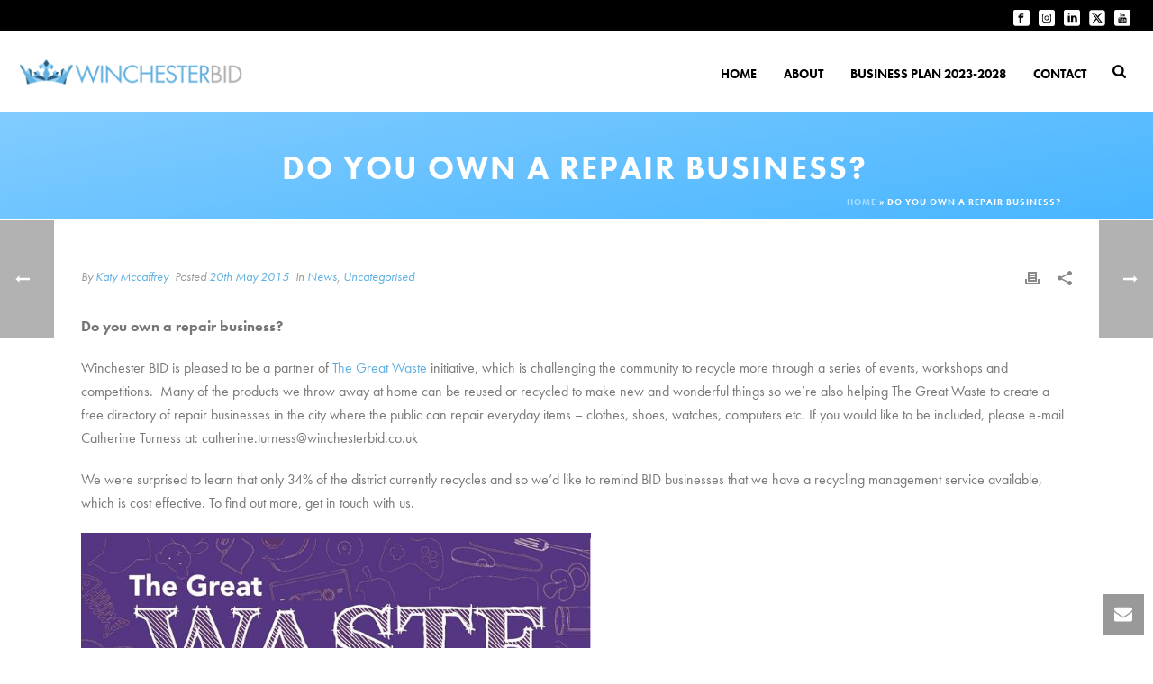

--- FILE ---
content_type: text/html; charset=UTF-8
request_url: https://winchesterbid.co.uk/do-you-own-a-repair-business/
body_size: 25826
content:
<!DOCTYPE html>
<html lang="en-GB" >
<head>
		<meta charset="UTF-8" /><meta name="viewport" content="width=device-width, initial-scale=1.0, minimum-scale=1.0, maximum-scale=1.0, user-scalable=0" /><meta http-equiv="X-UA-Compatible" content="IE=edge,chrome=1" /><meta name="format-detection" content="telephone=no"><script type="text/javascript">var ajaxurl = "https://winchesterbid.co.uk/wp-admin/admin-ajax.php";</script><meta name='robots' content='index, follow, max-image-preview:large, max-snippet:-1, max-video-preview:-1' />
	<style>img:is([sizes="auto" i], [sizes^="auto," i]) { contain-intrinsic-size: 3000px 1500px }</style>
	
		<style id="critical-path-css" type="text/css">
			body,html{width:100%;height:100%;margin:0;padding:0}.page-preloader{top:0;left:0;z-index:999;position:fixed;height:100%;width:100%;text-align:center}.preloader-preview-area{animation-delay:-.2s;top:50%;-ms-transform:translateY(100%);transform:translateY(100%);margin-top:10px;max-height:calc(50% - 20px);opacity:1;width:100%;text-align:center;position:absolute}.preloader-logo{max-width:90%;top:50%;-ms-transform:translateY(-100%);transform:translateY(-100%);margin:-10px auto 0 auto;max-height:calc(50% - 20px);opacity:1;position:relative}.ball-pulse>div{width:15px;height:15px;border-radius:100%;margin:2px;animation-fill-mode:both;display:inline-block;animation:ball-pulse .75s infinite cubic-bezier(.2,.68,.18,1.08)}.ball-pulse>div:nth-child(1){animation-delay:-.36s}.ball-pulse>div:nth-child(2){animation-delay:-.24s}.ball-pulse>div:nth-child(3){animation-delay:-.12s}@keyframes ball-pulse{0%{transform:scale(1);opacity:1}45%{transform:scale(.1);opacity:.7}80%{transform:scale(1);opacity:1}}.ball-clip-rotate-pulse{position:relative;-ms-transform:translateY(-15px) translateX(-10px);transform:translateY(-15px) translateX(-10px);display:inline-block}.ball-clip-rotate-pulse>div{animation-fill-mode:both;position:absolute;top:0;left:0;border-radius:100%}.ball-clip-rotate-pulse>div:first-child{height:36px;width:36px;top:7px;left:-7px;animation:ball-clip-rotate-pulse-scale 1s 0s cubic-bezier(.09,.57,.49,.9) infinite}.ball-clip-rotate-pulse>div:last-child{position:absolute;width:50px;height:50px;left:-16px;top:-2px;background:0 0;border:2px solid;animation:ball-clip-rotate-pulse-rotate 1s 0s cubic-bezier(.09,.57,.49,.9) infinite;animation-duration:1s}@keyframes ball-clip-rotate-pulse-rotate{0%{transform:rotate(0) scale(1)}50%{transform:rotate(180deg) scale(.6)}100%{transform:rotate(360deg) scale(1)}}@keyframes ball-clip-rotate-pulse-scale{30%{transform:scale(.3)}100%{transform:scale(1)}}@keyframes square-spin{25%{transform:perspective(100px) rotateX(180deg) rotateY(0)}50%{transform:perspective(100px) rotateX(180deg) rotateY(180deg)}75%{transform:perspective(100px) rotateX(0) rotateY(180deg)}100%{transform:perspective(100px) rotateX(0) rotateY(0)}}.square-spin{display:inline-block}.square-spin>div{animation-fill-mode:both;width:50px;height:50px;animation:square-spin 3s 0s cubic-bezier(.09,.57,.49,.9) infinite}.cube-transition{position:relative;-ms-transform:translate(-25px,-25px);transform:translate(-25px,-25px);display:inline-block}.cube-transition>div{animation-fill-mode:both;width:15px;height:15px;position:absolute;top:-5px;left:-5px;animation:cube-transition 1.6s 0s infinite ease-in-out}.cube-transition>div:last-child{animation-delay:-.8s}@keyframes cube-transition{25%{transform:translateX(50px) scale(.5) rotate(-90deg)}50%{transform:translate(50px,50px) rotate(-180deg)}75%{transform:translateY(50px) scale(.5) rotate(-270deg)}100%{transform:rotate(-360deg)}}.ball-scale>div{border-radius:100%;margin:2px;animation-fill-mode:both;display:inline-block;height:60px;width:60px;animation:ball-scale 1s 0s ease-in-out infinite}@keyframes ball-scale{0%{transform:scale(0)}100%{transform:scale(1);opacity:0}}.line-scale>div{animation-fill-mode:both;display:inline-block;width:5px;height:50px;border-radius:2px;margin:2px}.line-scale>div:nth-child(1){animation:line-scale 1s -.5s infinite cubic-bezier(.2,.68,.18,1.08)}.line-scale>div:nth-child(2){animation:line-scale 1s -.4s infinite cubic-bezier(.2,.68,.18,1.08)}.line-scale>div:nth-child(3){animation:line-scale 1s -.3s infinite cubic-bezier(.2,.68,.18,1.08)}.line-scale>div:nth-child(4){animation:line-scale 1s -.2s infinite cubic-bezier(.2,.68,.18,1.08)}.line-scale>div:nth-child(5){animation:line-scale 1s -.1s infinite cubic-bezier(.2,.68,.18,1.08)}@keyframes line-scale{0%{transform:scaley(1)}50%{transform:scaley(.4)}100%{transform:scaley(1)}}.ball-scale-multiple{position:relative;-ms-transform:translateY(30px);transform:translateY(30px);display:inline-block}.ball-scale-multiple>div{border-radius:100%;animation-fill-mode:both;margin:2px;position:absolute;left:-30px;top:0;opacity:0;margin:0;width:50px;height:50px;animation:ball-scale-multiple 1s 0s linear infinite}.ball-scale-multiple>div:nth-child(2){animation-delay:-.2s}.ball-scale-multiple>div:nth-child(3){animation-delay:-.2s}@keyframes ball-scale-multiple{0%{transform:scale(0);opacity:0}5%{opacity:1}100%{transform:scale(1);opacity:0}}.ball-pulse-sync{display:inline-block}.ball-pulse-sync>div{width:15px;height:15px;border-radius:100%;margin:2px;animation-fill-mode:both;display:inline-block}.ball-pulse-sync>div:nth-child(1){animation:ball-pulse-sync .6s -.21s infinite ease-in-out}.ball-pulse-sync>div:nth-child(2){animation:ball-pulse-sync .6s -.14s infinite ease-in-out}.ball-pulse-sync>div:nth-child(3){animation:ball-pulse-sync .6s -70ms infinite ease-in-out}@keyframes ball-pulse-sync{33%{transform:translateY(10px)}66%{transform:translateY(-10px)}100%{transform:translateY(0)}}.transparent-circle{display:inline-block;border-top:.5em solid rgba(255,255,255,.2);border-right:.5em solid rgba(255,255,255,.2);border-bottom:.5em solid rgba(255,255,255,.2);border-left:.5em solid #fff;transform:translateZ(0);animation:transparent-circle 1.1s infinite linear;width:50px;height:50px;border-radius:50%}.transparent-circle:after{border-radius:50%;width:10em;height:10em}@keyframes transparent-circle{0%{transform:rotate(0)}100%{transform:rotate(360deg)}}.ball-spin-fade-loader{position:relative;top:-10px;left:-10px;display:inline-block}.ball-spin-fade-loader>div{width:15px;height:15px;border-radius:100%;margin:2px;animation-fill-mode:both;position:absolute;animation:ball-spin-fade-loader 1s infinite linear}.ball-spin-fade-loader>div:nth-child(1){top:25px;left:0;animation-delay:-.84s;-webkit-animation-delay:-.84s}.ball-spin-fade-loader>div:nth-child(2){top:17.05px;left:17.05px;animation-delay:-.72s;-webkit-animation-delay:-.72s}.ball-spin-fade-loader>div:nth-child(3){top:0;left:25px;animation-delay:-.6s;-webkit-animation-delay:-.6s}.ball-spin-fade-loader>div:nth-child(4){top:-17.05px;left:17.05px;animation-delay:-.48s;-webkit-animation-delay:-.48s}.ball-spin-fade-loader>div:nth-child(5){top:-25px;left:0;animation-delay:-.36s;-webkit-animation-delay:-.36s}.ball-spin-fade-loader>div:nth-child(6){top:-17.05px;left:-17.05px;animation-delay:-.24s;-webkit-animation-delay:-.24s}.ball-spin-fade-loader>div:nth-child(7){top:0;left:-25px;animation-delay:-.12s;-webkit-animation-delay:-.12s}.ball-spin-fade-loader>div:nth-child(8){top:17.05px;left:-17.05px;animation-delay:0s;-webkit-animation-delay:0s}@keyframes ball-spin-fade-loader{50%{opacity:.3;transform:scale(.4)}100%{opacity:1;transform:scale(1)}}		</style>

		
	<!-- This site is optimized with the Yoast SEO plugin v26.0 - https://yoast.com/wordpress/plugins/seo/ -->
	<title>Do you own a repair business? - Winchester BID</title>
	<link rel="canonical" href="https://winchesterbid.co.uk/do-you-own-a-repair-business/" />
	<meta property="og:locale" content="en_GB" />
	<meta property="og:type" content="article" />
	<meta property="og:title" content="Do you own a repair business? - Winchester BID" />
	<meta property="og:description" content="Do you own a repair business? Winchester BID is pleased to be a partner of The Great Waste initiative, which is challenging the community to recycle more through a series of events, workshops and competitions.  Many of the products we throw away at home can be reused or recycled to make new and wonderful things [&hellip;]" />
	<meta property="og:url" content="https://winchesterbid.co.uk/do-you-own-a-repair-business/" />
	<meta property="og:site_name" content="Winchester BID" />
	<meta property="article:published_time" content="2015-05-20T14:37:15+00:00" />
	<meta name="author" content="Katy Mccaffrey" />
	<meta name="twitter:card" content="summary_large_image" />
	<meta name="twitter:label1" content="Written by" />
	<meta name="twitter:data1" content="Katy Mccaffrey" />
	<meta name="twitter:label2" content="Estimated reading time" />
	<meta name="twitter:data2" content="1 minute" />
	<script type="application/ld+json" class="yoast-schema-graph">{"@context":"https://schema.org","@graph":[{"@type":"WebPage","@id":"https://winchesterbid.co.uk/do-you-own-a-repair-business/","url":"https://winchesterbid.co.uk/do-you-own-a-repair-business/","name":"Do you own a repair business? - Winchester BID","isPartOf":{"@id":"https://winchesterbid.co.uk/#website"},"primaryImageOfPage":{"@id":"https://winchesterbid.co.uk/do-you-own-a-repair-business/#primaryimage"},"image":{"@id":"https://winchesterbid.co.uk/do-you-own-a-repair-business/#primaryimage"},"thumbnailUrl":"","datePublished":"2015-05-20T14:37:15+00:00","author":{"@id":"https://winchesterbid.co.uk/#/schema/person/0f5175d8549369eb19011a95304fb86f"},"breadcrumb":{"@id":"https://winchesterbid.co.uk/do-you-own-a-repair-business/#breadcrumb"},"inLanguage":"en-GB","potentialAction":[{"@type":"ReadAction","target":["https://winchesterbid.co.uk/do-you-own-a-repair-business/"]}]},{"@type":"ImageObject","inLanguage":"en-GB","@id":"https://winchesterbid.co.uk/do-you-own-a-repair-business/#primaryimage","url":"","contentUrl":""},{"@type":"BreadcrumbList","@id":"https://winchesterbid.co.uk/do-you-own-a-repair-business/#breadcrumb","itemListElement":[{"@type":"ListItem","position":1,"name":"Home","item":"https://winchesterbid.co.uk/"},{"@type":"ListItem","position":2,"name":"Do you own a repair business?"}]},{"@type":"WebSite","@id":"https://winchesterbid.co.uk/#website","url":"https://winchesterbid.co.uk/","name":"Winchester BID","description":"","potentialAction":[{"@type":"SearchAction","target":{"@type":"EntryPoint","urlTemplate":"https://winchesterbid.co.uk/?s={search_term_string}"},"query-input":{"@type":"PropertyValueSpecification","valueRequired":true,"valueName":"search_term_string"}}],"inLanguage":"en-GB"},{"@type":"Person","@id":"https://winchesterbid.co.uk/#/schema/person/0f5175d8549369eb19011a95304fb86f","name":"Katy Mccaffrey","image":{"@type":"ImageObject","inLanguage":"en-GB","@id":"https://winchesterbid.co.uk/#/schema/person/image/","url":"https://secure.gravatar.com/avatar/5f15847d02ef715621bd03576aea42299c46d63767242298c8aacdd6f1e7b610?s=96&d=mm&r=g","contentUrl":"https://secure.gravatar.com/avatar/5f15847d02ef715621bd03576aea42299c46d63767242298c8aacdd6f1e7b610?s=96&d=mm&r=g","caption":"Katy Mccaffrey"},"url":"https://winchesterbid.co.uk/author/katy/"}]}</script>
	<!-- / Yoast SEO plugin. -->


<link rel='dns-prefetch' href='//maxcdn.bootstrapcdn.com' />
<link rel="alternate" type="application/rss+xml" title="Winchester BID &raquo; Feed" href="https://winchesterbid.co.uk/feed/" />
<link rel="alternate" type="application/rss+xml" title="Winchester BID &raquo; Comments Feed" href="https://winchesterbid.co.uk/comments/feed/" />

<link rel="shortcut icon" href="https://winchesterbid.co.uk/wp-content/uploads/2016/11/favicon.jpg"  />
<link rel="alternate" type="application/rss+xml" title="Winchester BID &raquo; Do you own a repair business? Comments Feed" href="https://winchesterbid.co.uk/do-you-own-a-repair-business/feed/" />
<script type="text/javascript">window.abb = {};php = {};window.PHP = {};PHP.ajax = "https://winchesterbid.co.uk/wp-admin/admin-ajax.php";PHP.wp_p_id = "2873";var mk_header_parallax, mk_banner_parallax, mk_page_parallax, mk_footer_parallax, mk_body_parallax;var mk_images_dir = "https://winchesterbid.co.uk/wp-content/themes/jupiter/assets/images",mk_theme_js_path = "https://winchesterbid.co.uk/wp-content/themes/jupiter/assets/js",mk_theme_dir = "https://winchesterbid.co.uk/wp-content/themes/jupiter",mk_captcha_placeholder = "Enter Captcha",mk_captcha_invalid_txt = "Invalid. Try again.",mk_captcha_correct_txt = "Captcha correct.",mk_responsive_nav_width = 1140,mk_vertical_header_back = "Back",mk_vertical_header_anim = "1",mk_check_rtl = true,mk_grid_width = 1140,mk_ajax_search_option = "fullscreen_search",mk_preloader_bg_color = "#ffffff",mk_accent_color = "#5fb0e2",mk_go_to_top =  "true",mk_smooth_scroll =  "true",mk_show_background_video =  "true",mk_preloader_bar_color = "#5fb0e2",mk_preloader_logo = "";var mk_header_parallax = false,mk_banner_parallax = false,mk_footer_parallax = false,mk_body_parallax = false,mk_no_more_posts = "No More Posts",mk_typekit_id   = "nrk2rhu",mk_google_fonts = [],mk_global_lazyload = true;</script><link rel='stylesheet' id='sbi_styles-css' href='https://winchesterbid.co.uk/wp-content/plugins/instagram-feed/css/sbi-styles.min.css?ver=6.9.1' type='text/css' media='all' />
<link rel='stylesheet' id='wp-block-library-css' href='https://winchesterbid.co.uk/wp-includes/css/dist/block-library/style.min.css?ver=6.8.3' type='text/css' media='all' />
<style id='wp-block-library-theme-inline-css' type='text/css'>
.wp-block-audio :where(figcaption){color:#555;font-size:13px;text-align:center}.is-dark-theme .wp-block-audio :where(figcaption){color:#ffffffa6}.wp-block-audio{margin:0 0 1em}.wp-block-code{border:1px solid #ccc;border-radius:4px;font-family:Menlo,Consolas,monaco,monospace;padding:.8em 1em}.wp-block-embed :where(figcaption){color:#555;font-size:13px;text-align:center}.is-dark-theme .wp-block-embed :where(figcaption){color:#ffffffa6}.wp-block-embed{margin:0 0 1em}.blocks-gallery-caption{color:#555;font-size:13px;text-align:center}.is-dark-theme .blocks-gallery-caption{color:#ffffffa6}:root :where(.wp-block-image figcaption){color:#555;font-size:13px;text-align:center}.is-dark-theme :root :where(.wp-block-image figcaption){color:#ffffffa6}.wp-block-image{margin:0 0 1em}.wp-block-pullquote{border-bottom:4px solid;border-top:4px solid;color:currentColor;margin-bottom:1.75em}.wp-block-pullquote cite,.wp-block-pullquote footer,.wp-block-pullquote__citation{color:currentColor;font-size:.8125em;font-style:normal;text-transform:uppercase}.wp-block-quote{border-left:.25em solid;margin:0 0 1.75em;padding-left:1em}.wp-block-quote cite,.wp-block-quote footer{color:currentColor;font-size:.8125em;font-style:normal;position:relative}.wp-block-quote:where(.has-text-align-right){border-left:none;border-right:.25em solid;padding-left:0;padding-right:1em}.wp-block-quote:where(.has-text-align-center){border:none;padding-left:0}.wp-block-quote.is-large,.wp-block-quote.is-style-large,.wp-block-quote:where(.is-style-plain){border:none}.wp-block-search .wp-block-search__label{font-weight:700}.wp-block-search__button{border:1px solid #ccc;padding:.375em .625em}:where(.wp-block-group.has-background){padding:1.25em 2.375em}.wp-block-separator.has-css-opacity{opacity:.4}.wp-block-separator{border:none;border-bottom:2px solid;margin-left:auto;margin-right:auto}.wp-block-separator.has-alpha-channel-opacity{opacity:1}.wp-block-separator:not(.is-style-wide):not(.is-style-dots){width:100px}.wp-block-separator.has-background:not(.is-style-dots){border-bottom:none;height:1px}.wp-block-separator.has-background:not(.is-style-wide):not(.is-style-dots){height:2px}.wp-block-table{margin:0 0 1em}.wp-block-table td,.wp-block-table th{word-break:normal}.wp-block-table :where(figcaption){color:#555;font-size:13px;text-align:center}.is-dark-theme .wp-block-table :where(figcaption){color:#ffffffa6}.wp-block-video :where(figcaption){color:#555;font-size:13px;text-align:center}.is-dark-theme .wp-block-video :where(figcaption){color:#ffffffa6}.wp-block-video{margin:0 0 1em}:root :where(.wp-block-template-part.has-background){margin-bottom:0;margin-top:0;padding:1.25em 2.375em}
</style>
<style id='classic-theme-styles-inline-css' type='text/css'>
/*! This file is auto-generated */
.wp-block-button__link{color:#fff;background-color:#32373c;border-radius:9999px;box-shadow:none;text-decoration:none;padding:calc(.667em + 2px) calc(1.333em + 2px);font-size:1.125em}.wp-block-file__button{background:#32373c;color:#fff;text-decoration:none}
</style>
<style id='pdfemb-pdf-embedder-viewer-style-inline-css' type='text/css'>
.wp-block-pdfemb-pdf-embedder-viewer{max-width:none}

</style>
<style id='global-styles-inline-css' type='text/css'>
:root{--wp--preset--aspect-ratio--square: 1;--wp--preset--aspect-ratio--4-3: 4/3;--wp--preset--aspect-ratio--3-4: 3/4;--wp--preset--aspect-ratio--3-2: 3/2;--wp--preset--aspect-ratio--2-3: 2/3;--wp--preset--aspect-ratio--16-9: 16/9;--wp--preset--aspect-ratio--9-16: 9/16;--wp--preset--color--black: #000000;--wp--preset--color--cyan-bluish-gray: #abb8c3;--wp--preset--color--white: #ffffff;--wp--preset--color--pale-pink: #f78da7;--wp--preset--color--vivid-red: #cf2e2e;--wp--preset--color--luminous-vivid-orange: #ff6900;--wp--preset--color--luminous-vivid-amber: #fcb900;--wp--preset--color--light-green-cyan: #7bdcb5;--wp--preset--color--vivid-green-cyan: #00d084;--wp--preset--color--pale-cyan-blue: #8ed1fc;--wp--preset--color--vivid-cyan-blue: #0693e3;--wp--preset--color--vivid-purple: #9b51e0;--wp--preset--gradient--vivid-cyan-blue-to-vivid-purple: linear-gradient(135deg,rgba(6,147,227,1) 0%,rgb(155,81,224) 100%);--wp--preset--gradient--light-green-cyan-to-vivid-green-cyan: linear-gradient(135deg,rgb(122,220,180) 0%,rgb(0,208,130) 100%);--wp--preset--gradient--luminous-vivid-amber-to-luminous-vivid-orange: linear-gradient(135deg,rgba(252,185,0,1) 0%,rgba(255,105,0,1) 100%);--wp--preset--gradient--luminous-vivid-orange-to-vivid-red: linear-gradient(135deg,rgba(255,105,0,1) 0%,rgb(207,46,46) 100%);--wp--preset--gradient--very-light-gray-to-cyan-bluish-gray: linear-gradient(135deg,rgb(238,238,238) 0%,rgb(169,184,195) 100%);--wp--preset--gradient--cool-to-warm-spectrum: linear-gradient(135deg,rgb(74,234,220) 0%,rgb(151,120,209) 20%,rgb(207,42,186) 40%,rgb(238,44,130) 60%,rgb(251,105,98) 80%,rgb(254,248,76) 100%);--wp--preset--gradient--blush-light-purple: linear-gradient(135deg,rgb(255,206,236) 0%,rgb(152,150,240) 100%);--wp--preset--gradient--blush-bordeaux: linear-gradient(135deg,rgb(254,205,165) 0%,rgb(254,45,45) 50%,rgb(107,0,62) 100%);--wp--preset--gradient--luminous-dusk: linear-gradient(135deg,rgb(255,203,112) 0%,rgb(199,81,192) 50%,rgb(65,88,208) 100%);--wp--preset--gradient--pale-ocean: linear-gradient(135deg,rgb(255,245,203) 0%,rgb(182,227,212) 50%,rgb(51,167,181) 100%);--wp--preset--gradient--electric-grass: linear-gradient(135deg,rgb(202,248,128) 0%,rgb(113,206,126) 100%);--wp--preset--gradient--midnight: linear-gradient(135deg,rgb(2,3,129) 0%,rgb(40,116,252) 100%);--wp--preset--font-size--small: 13px;--wp--preset--font-size--medium: 20px;--wp--preset--font-size--large: 36px;--wp--preset--font-size--x-large: 42px;--wp--preset--spacing--20: 0.44rem;--wp--preset--spacing--30: 0.67rem;--wp--preset--spacing--40: 1rem;--wp--preset--spacing--50: 1.5rem;--wp--preset--spacing--60: 2.25rem;--wp--preset--spacing--70: 3.38rem;--wp--preset--spacing--80: 5.06rem;--wp--preset--shadow--natural: 6px 6px 9px rgba(0, 0, 0, 0.2);--wp--preset--shadow--deep: 12px 12px 50px rgba(0, 0, 0, 0.4);--wp--preset--shadow--sharp: 6px 6px 0px rgba(0, 0, 0, 0.2);--wp--preset--shadow--outlined: 6px 6px 0px -3px rgba(255, 255, 255, 1), 6px 6px rgba(0, 0, 0, 1);--wp--preset--shadow--crisp: 6px 6px 0px rgba(0, 0, 0, 1);}:where(.is-layout-flex){gap: 0.5em;}:where(.is-layout-grid){gap: 0.5em;}body .is-layout-flex{display: flex;}.is-layout-flex{flex-wrap: wrap;align-items: center;}.is-layout-flex > :is(*, div){margin: 0;}body .is-layout-grid{display: grid;}.is-layout-grid > :is(*, div){margin: 0;}:where(.wp-block-columns.is-layout-flex){gap: 2em;}:where(.wp-block-columns.is-layout-grid){gap: 2em;}:where(.wp-block-post-template.is-layout-flex){gap: 1.25em;}:where(.wp-block-post-template.is-layout-grid){gap: 1.25em;}.has-black-color{color: var(--wp--preset--color--black) !important;}.has-cyan-bluish-gray-color{color: var(--wp--preset--color--cyan-bluish-gray) !important;}.has-white-color{color: var(--wp--preset--color--white) !important;}.has-pale-pink-color{color: var(--wp--preset--color--pale-pink) !important;}.has-vivid-red-color{color: var(--wp--preset--color--vivid-red) !important;}.has-luminous-vivid-orange-color{color: var(--wp--preset--color--luminous-vivid-orange) !important;}.has-luminous-vivid-amber-color{color: var(--wp--preset--color--luminous-vivid-amber) !important;}.has-light-green-cyan-color{color: var(--wp--preset--color--light-green-cyan) !important;}.has-vivid-green-cyan-color{color: var(--wp--preset--color--vivid-green-cyan) !important;}.has-pale-cyan-blue-color{color: var(--wp--preset--color--pale-cyan-blue) !important;}.has-vivid-cyan-blue-color{color: var(--wp--preset--color--vivid-cyan-blue) !important;}.has-vivid-purple-color{color: var(--wp--preset--color--vivid-purple) !important;}.has-black-background-color{background-color: var(--wp--preset--color--black) !important;}.has-cyan-bluish-gray-background-color{background-color: var(--wp--preset--color--cyan-bluish-gray) !important;}.has-white-background-color{background-color: var(--wp--preset--color--white) !important;}.has-pale-pink-background-color{background-color: var(--wp--preset--color--pale-pink) !important;}.has-vivid-red-background-color{background-color: var(--wp--preset--color--vivid-red) !important;}.has-luminous-vivid-orange-background-color{background-color: var(--wp--preset--color--luminous-vivid-orange) !important;}.has-luminous-vivid-amber-background-color{background-color: var(--wp--preset--color--luminous-vivid-amber) !important;}.has-light-green-cyan-background-color{background-color: var(--wp--preset--color--light-green-cyan) !important;}.has-vivid-green-cyan-background-color{background-color: var(--wp--preset--color--vivid-green-cyan) !important;}.has-pale-cyan-blue-background-color{background-color: var(--wp--preset--color--pale-cyan-blue) !important;}.has-vivid-cyan-blue-background-color{background-color: var(--wp--preset--color--vivid-cyan-blue) !important;}.has-vivid-purple-background-color{background-color: var(--wp--preset--color--vivid-purple) !important;}.has-black-border-color{border-color: var(--wp--preset--color--black) !important;}.has-cyan-bluish-gray-border-color{border-color: var(--wp--preset--color--cyan-bluish-gray) !important;}.has-white-border-color{border-color: var(--wp--preset--color--white) !important;}.has-pale-pink-border-color{border-color: var(--wp--preset--color--pale-pink) !important;}.has-vivid-red-border-color{border-color: var(--wp--preset--color--vivid-red) !important;}.has-luminous-vivid-orange-border-color{border-color: var(--wp--preset--color--luminous-vivid-orange) !important;}.has-luminous-vivid-amber-border-color{border-color: var(--wp--preset--color--luminous-vivid-amber) !important;}.has-light-green-cyan-border-color{border-color: var(--wp--preset--color--light-green-cyan) !important;}.has-vivid-green-cyan-border-color{border-color: var(--wp--preset--color--vivid-green-cyan) !important;}.has-pale-cyan-blue-border-color{border-color: var(--wp--preset--color--pale-cyan-blue) !important;}.has-vivid-cyan-blue-border-color{border-color: var(--wp--preset--color--vivid-cyan-blue) !important;}.has-vivid-purple-border-color{border-color: var(--wp--preset--color--vivid-purple) !important;}.has-vivid-cyan-blue-to-vivid-purple-gradient-background{background: var(--wp--preset--gradient--vivid-cyan-blue-to-vivid-purple) !important;}.has-light-green-cyan-to-vivid-green-cyan-gradient-background{background: var(--wp--preset--gradient--light-green-cyan-to-vivid-green-cyan) !important;}.has-luminous-vivid-amber-to-luminous-vivid-orange-gradient-background{background: var(--wp--preset--gradient--luminous-vivid-amber-to-luminous-vivid-orange) !important;}.has-luminous-vivid-orange-to-vivid-red-gradient-background{background: var(--wp--preset--gradient--luminous-vivid-orange-to-vivid-red) !important;}.has-very-light-gray-to-cyan-bluish-gray-gradient-background{background: var(--wp--preset--gradient--very-light-gray-to-cyan-bluish-gray) !important;}.has-cool-to-warm-spectrum-gradient-background{background: var(--wp--preset--gradient--cool-to-warm-spectrum) !important;}.has-blush-light-purple-gradient-background{background: var(--wp--preset--gradient--blush-light-purple) !important;}.has-blush-bordeaux-gradient-background{background: var(--wp--preset--gradient--blush-bordeaux) !important;}.has-luminous-dusk-gradient-background{background: var(--wp--preset--gradient--luminous-dusk) !important;}.has-pale-ocean-gradient-background{background: var(--wp--preset--gradient--pale-ocean) !important;}.has-electric-grass-gradient-background{background: var(--wp--preset--gradient--electric-grass) !important;}.has-midnight-gradient-background{background: var(--wp--preset--gradient--midnight) !important;}.has-small-font-size{font-size: var(--wp--preset--font-size--small) !important;}.has-medium-font-size{font-size: var(--wp--preset--font-size--medium) !important;}.has-large-font-size{font-size: var(--wp--preset--font-size--large) !important;}.has-x-large-font-size{font-size: var(--wp--preset--font-size--x-large) !important;}
:where(.wp-block-post-template.is-layout-flex){gap: 1.25em;}:where(.wp-block-post-template.is-layout-grid){gap: 1.25em;}
:where(.wp-block-columns.is-layout-flex){gap: 2em;}:where(.wp-block-columns.is-layout-grid){gap: 2em;}
:root :where(.wp-block-pullquote){font-size: 1.5em;line-height: 1.6;}
</style>
<link rel='stylesheet' id='contact-form-7-css' href='https://winchesterbid.co.uk/wp-content/plugins/contact-form-7/includes/css/styles.css?ver=6.1.1' type='text/css' media='all' />
<style id='contact-form-7-inline-css' type='text/css'>
.wpcf7 .wpcf7-recaptcha iframe {margin-bottom: 0;}.wpcf7 .wpcf7-recaptcha[data-align="center"] > div {margin: 0 auto;}.wpcf7 .wpcf7-recaptcha[data-align="right"] > div {margin: 0 0 0 auto;}
</style>
<link rel='stylesheet' id='ctf_styles-css' href='https://winchesterbid.co.uk/wp-content/plugins/custom-twitter-feeds/css/ctf-styles.min.css?ver=2.3.1' type='text/css' media='all' />
<link rel='stylesheet' id='cff-css' href='https://winchesterbid.co.uk/wp-content/plugins/custom-facebook-feed/assets/css/cff-style.min.css?ver=4.3.2' type='text/css' media='all' />
<link rel='stylesheet' id='sb-font-awesome-css' href='https://maxcdn.bootstrapcdn.com/font-awesome/4.7.0/css/font-awesome.min.css?ver=6.8.3' type='text/css' media='all' />
<link rel='stylesheet' id='theme-styles-css' href='https://winchesterbid.co.uk/wp-content/themes/jupiter/assets/stylesheet/min/full-styles.6.12.3.css?ver=1765505545' type='text/css' media='all' />
<style id='theme-styles-inline-css' type='text/css'>

			#wpadminbar {
				-webkit-backface-visibility: hidden;
				backface-visibility: hidden;
				-webkit-perspective: 1000;
				-ms-perspective: 1000;
				perspective: 1000;
				-webkit-transform: translateZ(0px);
				-ms-transform: translateZ(0px);
				transform: translateZ(0px);
			}
			@media screen and (max-width: 600px) {
				#wpadminbar {
					position: fixed !important;
				}
			}
		
body { transform:unset;background-color:#fff; } .hb-custom-header #mk-page-introduce, .mk-header { transform:unset;background:-webkit-linear-gradient(top left,#96d4ff 0%, #48b5ff 100%);background:linear-gradient(to bottom right,#96d4ff 0%, #48b5ff 100%) } .hb-custom-header > div, .mk-header-bg { transform:unset;background-color:#ffffff;background-position:center center; } .mk-classic-nav-bg { transform:unset;background-color:#ffffff;background-position:center center; } .master-holder-bg { transform:unset;background-color:#fff; } #mk-footer { transform:unset;background-color:#000000; } #mk-boxed-layout { -webkit-box-shadow:0 0 0px rgba(0, 0, 0, 0); -moz-box-shadow:0 0 0px rgba(0, 0, 0, 0); box-shadow:0 0 0px rgba(0, 0, 0, 0); } .mk-news-tab .mk-tabs-tabs .is-active a, .mk-fancy-title.pattern-style span, .mk-fancy-title.pattern-style.color-gradient span:after, .page-bg-color { background-color:#fff; } .page-title { font-size:30px; color:#ffffff; text-transform:uppercase; font-weight:900; letter-spacing:0px; } .page-subtitle { font-size:14px; line-height:100%; color:#ffffff; font-size:14px; text-transform:none; } .mk-header { border-bottom:1px solid #ffffff; } .header-style-1 .mk-header-padding-wrapper, .header-style-2 .mk-header-padding-wrapper, .header-style-3 .mk-header-padding-wrapper { padding-top:126px; } .mk-process-steps[max-width~="950px"] ul::before { display:none !important; } .mk-process-steps[max-width~="950px"] li { margin-bottom:30px !important; width:100% !important; text-align:center; } .mk-event-countdown-ul[max-width~="750px"] li { width:90%; display:block; margin:0 auto 15px; } body { font-family:HelveticaNeue-Light, Helvetica Neue Light, Helvetica Neue, sans-serif } body { font-family:Futura PT } @font-face { font-family:'star'; src:url('https://winchesterbid.co.uk/wp-content/themes/jupiter/assets/stylesheet/fonts/star/font.eot'); src:url('https://winchesterbid.co.uk/wp-content/themes/jupiter/assets/stylesheet/fonts/star/font.eot?#iefix') format('embedded-opentype'), url('https://winchesterbid.co.uk/wp-content/themes/jupiter/assets/stylesheet/fonts/star/font.woff') format('woff'), url('https://winchesterbid.co.uk/wp-content/themes/jupiter/assets/stylesheet/fonts/star/font.ttf') format('truetype'), url('https://winchesterbid.co.uk/wp-content/themes/jupiter/assets/stylesheet/fonts/star/font.svg#star') format('svg'); font-weight:normal; font-style:normal; } @font-face { font-family:'WooCommerce'; src:url('https://winchesterbid.co.uk/wp-content/themes/jupiter/assets/stylesheet/fonts/woocommerce/font.eot'); src:url('https://winchesterbid.co.uk/wp-content/themes/jupiter/assets/stylesheet/fonts/woocommerce/font.eot?#iefix') format('embedded-opentype'), url('https://winchesterbid.co.uk/wp-content/themes/jupiter/assets/stylesheet/fonts/woocommerce/font.woff') format('woff'), url('https://winchesterbid.co.uk/wp-content/themes/jupiter/assets/stylesheet/fonts/woocommerce/font.ttf') format('truetype'), url('https://winchesterbid.co.uk/wp-content/themes/jupiter/assets/stylesheet/fonts/woocommerce/font.svg#WooCommerce') format('svg'); font-weight:normal; font-style:normal; }.footer-pic { display:inline-block; margin-right:20px; } body {font-family:'futura-pt';} .mk-header-login { display:none; } .mk-header-social { display:inline-block; float:right; height:30px; margin:0px 0px 0px 0px; } #mk-footer .widget { margin-bottom:20px; text-align:right; } .home-middle { padding:0px !important; } .home-white-button a { font-weight:normal !important; color:#5fb0e2 !important; background-color:#fff !important; font-size:14px; } .home5 { width:49.4%; float:right; } .home4 { width:49.4%; } .home7 { padding-right:0px !important; } .mk-blog-modern-item .mk-blog-meta, .mk-blog-classic-item .mk-blog-meta { padding:0px !important; } .mk-blog-modern-item .the-excerpt, .mk-blog-classic-item .the-excerpt { margin-bottom:15px !important; } .mk-blog-classic-item { border:0px !important; background:none !important; } .homeblog {color:#fff !important;} .homeblog a {color:#fff !important;} .homeblog p {color:#fff !important;} .mk-blog-classic-item .mk-readmore { letter-spacing:1px; text-transform:uppercase; position:inherit !important; font-weight:400; color:#fff; } .mk-blog-modern-item .mk-blog-meta-wrapper, .mk-blog-classic-item .mk-blog-meta-wrapper { font-size:12px; font-style:italic; color:#999999; display:none; } .the-title a { color:#fff; font-weight:400; letter-spacing:2px !important; } .the-title a:hover { color:#235B80; font-weight:400; letter-spacing:2px !important; } .mailchimp-signup label { color:#fff; text-align:center !important; font-size:18px;} .mailchimp-signup .wpcf7-submit { position:relative; display:inline-block; margin-top:10px; margin-bottom:20px; padding:13px 35px; letter-spacing:2px; outline:0; color:#235B80; vertical-align:middle; text-transform:uppercase; font-weight:400; line-height:100%; cursor:pointer; zoom:1; border:0px; background-color:#fff; border-radius:0px; font-family:'futura-pt'; font-size:18px; transition:color .2s ease-in-out,background .2s ease-in-out,border .2s ease-in-out; } .page-title { font-size:36px; text-transform:uppercase; font-weight:900; letter-spacing:2px; text-align:center; } .page-title { margin:25px 20px 0px 15px !important; line-height:120%; -ms-word-wrap:break-word; word-wrap:break-word; } .mailchimp-signup .wpcf7-text { width:100%; border:0; } .mk-blog-modern-item .the-excerpt, .mk-blog-classic-item .the-excerpt p { } .the-title a { color:#5FB0E2; font-weight:400; letter-spacing:2px !important; } #footer-image {margin-top:40px;} .business-directory ul li { margin-left:0; } .search-filters { padding:40px 0 20px 0; } .search-filters .col { float:left; margin:0 2% 20px 0; } .search-filters .col.third { width:32%; } .search-filters .col:last-child { margin-right:0; } #business-search { width:100%; font-family:'Open Sans', sans-serif; } .select-wrap { position:relative; overflow:hidden; height:52px; background-color:#ffffff; } .search-filters .select-wrap { background-color:#e6f4fc; } .select-wrap:before { content:""; width:60px; height:42px; background:url(../images/select-arrow.svg) no-repeat top 23px right 20px; position:absolute; right:0; top:0; } .no-svg .select-wrap:before { background:#ffffff url(../images/select-arrow.png) no-repeat top 23px right 20px; } .select-wrap select { width:100%; height:100%; border:none; cursor:pointer; padding:12px; font-size:1.125em; font-weight:300; color:#245b7f; z-index:2; position:relative; background-color:transparent; -webkit-appearance:none; -moz-appearance:none; appearance:none; text-indent:0.01px; text-overflow:''; font-family:'Open Sans', sans-serif; } .ie .select-wrap select { width:110%; } .oldie .select-wrap select { width:100%; } .main-content .search-filters .select-wrap, .main-content .search-filters input[type="text"] { border:none; height:52px; font-weight:300; font-size:1.125em; color:#245b7f; } .select-wrap select option { color:#245b7f; font-weight:300; padding:5px; font-family:'Open Sans', sans-serif; } .search-filters input[type="text"] { padding:12px; } .search-filters .checkbox.col { width:15%; height:52px; padding:14px 0; } input#search.group { background-color:#e6f4fc; width:100%; } input#search.group::placeholder { font-size:1.125em; line-height:1.125em; font-weight:300; color:#245b7f; font-family:'Open Sans', sans-serif; } .checkbox.col input[type="checkbox"] { position:relative; top:1px; margin:0 5px 5px 0; display:inline-block; cursor:pointer; } .main-content form .checkbox.col label { display:inline-block; } .main-content .search-filters .submit-button.col { width:15%; } .posts-list { clear:both; padding:20px 0 0 0; } .posts-list p { font-size:18px; } .main-content .posts-list ul { list-style:none; margin-left:-10px; margin-right:-10px; } .main-content .posts-list ul li { width:23.3%; text-align:center; padding:0; margin-bottom:20px; margin-left:10px; margin-right:10px; float:left; } @media (max-width:1160px) { .main-content .posts-list ul li { width:23%; } } @media (max-width:980px) { .main-content .posts-list ul li { width:22.8%; } } @media (max-width:980px) { .main-content .posts-list ul li { width:22%; } } @media (max-width:768px) { .main-content .posts-list ul li { width:100%; height:unset; } } .page-template-page-business-directory .main-content .posts-list ul li { min-height:390px; margin-bottom:20px; } .main-content .posts-list ul li:before { content:none; } .posts-list.business ul li a { display:block; height:100%; min-height:inherit; padding:40px 40px 20px 40px; position:relative; background-color:#f8fcff; } .no-svg .posts-list.business ul li a:before { background:url(../images/diamond-reg.png) no-repeat; } .posts-list.business ul li a:hover, .posts-list.business ul li.active a { background-color:#e6f4fc; } .posts-list.business ul li.active a:before, .posts-list.business ul li a:hover:before { opacity:1; top:-27px; } .posts-list.business ul li a p.tel, .posts-list.business ul li a p.distance { color:#245b7f; margin-bottom:10px; font-size:22px; } .posts-list.business ul li a p.tel span { font-weight:bold; } .posts-list.business ul li a p.distance { font-size:18px; } section.map { width:100%; height:430px; background-color:#e8f7ff; border-top:10px solid #cde9f8; clear:both; } section.map .map-wrap { width:100%; height:100%; } .map #map-canvas { width:100%; height:100%; } .map-settings { padding:0 0 60px 0; } .map .load { display:block; width:100%; height:100%; position:relative; text-align:center; } .map .load img { position:absolute; top:0; right:0; bottom:0; left:0; margin:auto; } .directions-content { padding:20px; width:100%; max-width:580px; border:6px solid #cde9f8; display:none; } .directions-toggle { cursor:pointer; } .directions-toggle #map-directions { display:none; } .directions-toggle .adp-placemark { background-color:#e6f4fc; border:2px solid #cde9f8; padding:8px 10px; } .adp table.adp-directions { width:100%; } #ui-datepicker-div { max-width:280px; margin-top:2px; -webkit-box-shadow:10px 10px 10px -12px rgba(0,0,0,0.5); -moz-box-shadow:10px 10px 10px -12px rgba(0,0,0,0.5); box-shadow:10px 10px 10px -12px rgba(0,0,0,0.5); } .ui-datepicker .ui-datepicker-header { background-color:#e6f4fc; border:2px solid #60aee1; background-image:none; color:#245b7f; } .ui-widget-content { color:#245b7f; border:2px solid #60aee1; } .ui-state-default, .ui-widget-header a:hover, .ui-widget-content .ui-state-default, .ui-widget-header .ui-state-default { background-color:#e6f4fc; border:1px solid #60aee1; background-image:none; color:#245b7f; } .ui-widget-header a { color:#245b7f; cursor:pointer; } .main-content .search-filters .events-search .date-field { width:23.5%; position:relative; height:52px; background-color:#e6f4fc; } .main-content .search-filters .events-search input.date { width:100%; height:100%; background-color:transparent; position:relative; z-index:1; } .main-content .search-filters .events-search .date-field:after { content:"\f073"; font-family:FontAwesome; font-style:normal; font-weight:normal; text-decoration:inherit; color:#245b7f; font-size:18px; padding-right:0; position:absolute; top:18px; right:10px; } .posts-list.events ul li { margin-bottom:4%; position:relative; height:435px; overflow:hidden; } .posts-list.events ul li a { display:block; height:100%; } .posts-list.events ul li a .excerpt { position:absolute; width:100%; height:65%; bottom:0; z-index:1; padding:0 20px 20px 20px; background-color:#efefef; -webkit-transition:all 0.6s ease-out; -moz-transition:all 0.6s ease-out; transition:all 0.6s ease-out; } .posts-list.events ul li .excerpt:before { content:""; position:absolute; bottom:0px; left:0px; height:35px; width:100%; z-index:1; -webkit-transition:all 0.6s ease-out; -moz-transition:all 0.6s ease-out; transition:all 0.6s ease-out; background:-moz-linear-gradient(90deg, rgba(239,239,239,1) 50%, rgba(239,239,239,0) 90%); background:-webkit-gradient(linear, left top, left bottom, color-stop(50%, rgba(239,239,239,0)), color-stop(90%, rgba(239,239,239,1))); background:-webkit-linear-gradient(90deg, rgba(239,239,239,1) 50%, rgba(239,239,239,0) 90%); background:-o-linear-gradient(90deg, rgba(239,239,239,1) 50%, rgba(239,239,239,0) 90%); background:-ms-linear-gradient(90deg, rgba(239,239,239,1) 50%, rgba(239,239,239,0) 90%); background:linear-gradient(0deg, rgba(239,239,239,1) 50%, rgba(239,239,239,0) 90%); filter:progid:DXImageTransform.Microsoft.gradient( startColorstr='#efefef', endColorstr='#efefef',GradientType=0 ); } .posts-list.events ul li .excerpt:after { content:""; position:absolute; bottom:0px; left:0px; height:35px; width:100%; opacity:0; -webkit-transition:all 0.6s ease-out; -moz-transition:all 0.6s ease-out; transition:all 0.6s ease-out; background:-moz-linear-gradient(90deg, rgba(223,239,249,1) 50%, rgba(223,239,249,0) 90%); background:-webkit-gradient(linear, left top, left bottom, color-stop(50%, rgba(223,239,249,0)), color-stop(90%, rgba(223,239,249,1))); background:-webkit-linear-gradient(90deg, rgba(223,239,249,1) 50%, rgba(223,239,249,0) 90%); background:-o-linear-gradient(90deg, rgba(223,239,249,1) 50%, rgba(223,239,249,0) 90%); background:-ms-linear-gradient(90deg, rgba(223,239,249,1) 50%, rgba(223,239,249,0) 90%); background:linear-gradient(0deg, rgba(223,239,249,1) 50%, rgba(223,239,249,0) 90%); filter:progid:DXImageTransform.Microsoft.gradient( startColorstr='#dfeff9', endColorstr='#dfeff9',GradientType=0 ); } .no-touchevents .posts-list.events ul li a:hover .excerpt { background-color:#dfeff9; } .no-touchevents .posts-list.events ul li a:hover .excerpt:after { opacity:1; z-index:2; } .load { display:block; margin:0 auto; text-align:center; } #map-canvas { height:700px; } div.parkgauge-item { width:25%; float:left; text-align:center; margin-bottom:40px; } @media only screen and (max-width:768px) { div.parkgauge-item { width:100%; } } div.parkgauge-item h3 { font-size:18px; margin:-30px 0 30px 0; text-align:center; } @media screen and (max-width:1000px) { .main-content .search-filters .business-search .submit-button.col, .search-filters .business-search .col.third { width:49%; } .main-content .search-filters .business-search .checkbox.col { width:100%; } .search-filters .business-search .col.third:nth-child(2n+2) { margin-right:0; } } .mk-header-social svg { height:18px!important; width:18px!important; }
</style>
<link rel='stylesheet' id='mkhb-render-css' href='https://winchesterbid.co.uk/wp-content/themes/jupiter/header-builder/includes/assets/css/mkhb-render.css?ver=6.12.3' type='text/css' media='all' />
<link rel='stylesheet' id='mkhb-row-css' href='https://winchesterbid.co.uk/wp-content/themes/jupiter/header-builder/includes/assets/css/mkhb-row.css?ver=6.12.3' type='text/css' media='all' />
<link rel='stylesheet' id='mkhb-column-css' href='https://winchesterbid.co.uk/wp-content/themes/jupiter/header-builder/includes/assets/css/mkhb-column.css?ver=6.12.3' type='text/css' media='all' />
<link rel='stylesheet' id='theme-options-css' href='https://winchesterbid.co.uk/wp-content/uploads/mk_assets/theme-options-production-1768581399.css?ver=1768581397' type='text/css' media='all' />
<link rel='stylesheet' id='jupiter-donut-shortcodes-css' href='https://winchesterbid.co.uk/wp-content/plugins/jupiter-donut/assets/css/shortcodes-styles.min.css?ver=1.6.4' type='text/css' media='all' />
<link rel='stylesheet' id='mk-style-css' href='https://winchesterbid.co.uk/wp-content/themes/jupiter-child/style.css?ver=6.8.3' type='text/css' media='all' />
<script type="text/javascript" src="https://winchesterbid.co.uk/wp-content/plugins/enable-jquery-migrate-helper/js/jquery/jquery-1.12.4-wp.js?ver=1.12.4-wp" id="jquery-core-js"></script>
<script type="text/javascript" src="https://winchesterbid.co.uk/wp-content/plugins/enable-jquery-migrate-helper/js/jquery-migrate/jquery-migrate-1.4.1-wp.js?ver=1.4.1-wp" id="jquery-migrate-js"></script>
<script type="text/javascript" data-noptimize='' data-no-minify='' src="https://winchesterbid.co.uk/wp-content/themes/jupiter/assets/js/plugins/wp-enqueue/min/webfontloader.js?ver=6.8.3" id="mk-webfontloader-js"></script>
<script type="text/javascript" id="mk-webfontloader-js-after">
/* <![CDATA[ */
WebFontConfig = {
	timeout: 2000
}

if ( mk_typekit_id.length > 0 ) {
	WebFontConfig.typekit = {
		id: mk_typekit_id
	}
}

if ( mk_google_fonts.length > 0 ) {
	WebFontConfig.google = {
		families:  mk_google_fonts
	}
}

if ( (mk_google_fonts.length > 0 || mk_typekit_id.length > 0) && navigator.userAgent.indexOf("Speed Insights") == -1) {
	WebFont.load( WebFontConfig );
}
		
/* ]]> */
</script>
<script type="text/javascript" src="//winchesterbid.co.uk/wp-content/plugins/revslider/sr6/assets/js/rbtools.min.js?ver=6.7.37" async id="tp-tools-js"></script>
<script type="text/javascript" src="//winchesterbid.co.uk/wp-content/plugins/revslider/sr6/assets/js/rs6.min.js?ver=6.7.37" async id="revmin-js"></script>
<script></script><link rel="https://api.w.org/" href="https://winchesterbid.co.uk/wp-json/" /><link rel="alternate" title="JSON" type="application/json" href="https://winchesterbid.co.uk/wp-json/wp/v2/posts/2873" /><link rel="EditURI" type="application/rsd+xml" title="RSD" href="https://winchesterbid.co.uk/xmlrpc.php?rsd" />
<meta name="generator" content="WordPress 6.8.3" />
<link rel='shortlink' href='https://winchesterbid.co.uk/?p=2873' />
<link rel="alternate" title="oEmbed (JSON)" type="application/json+oembed" href="https://winchesterbid.co.uk/wp-json/oembed/1.0/embed?url=https%3A%2F%2Fwinchesterbid.co.uk%2Fdo-you-own-a-repair-business%2F" />
<link rel="alternate" title="oEmbed (XML)" type="text/xml+oembed" href="https://winchesterbid.co.uk/wp-json/oembed/1.0/embed?url=https%3A%2F%2Fwinchesterbid.co.uk%2Fdo-you-own-a-repair-business%2F&#038;format=xml" />
<meta name="google-site-verification" content="40mqP2TEwPWPpm-cksZQxJ9ETSa26dAmbdQ3kHno1Ag" />

<link rel="stylesheet" href="https://use.typekit.net/nrk2rhu.css">
        <script type="text/javascript">
            var jQueryMigrateHelperHasSentDowngrade = false;

			window.onerror = function( msg, url, line, col, error ) {
				// Break out early, do not processing if a downgrade reqeust was already sent.
				if ( jQueryMigrateHelperHasSentDowngrade ) {
					return true;
                }

				var xhr = new XMLHttpRequest();
				var nonce = 'cc7bb24bec';
				var jQueryFunctions = [
					'andSelf',
					'browser',
					'live',
					'boxModel',
					'support.boxModel',
					'size',
					'swap',
					'clean',
					'sub',
                ];
				var match_pattern = /\)\.(.+?) is not a function/;
                var erroredFunction = msg.match( match_pattern );

                // If there was no matching functions, do not try to downgrade.
                if ( null === erroredFunction || typeof erroredFunction !== 'object' || typeof erroredFunction[1] === "undefined" || -1 === jQueryFunctions.indexOf( erroredFunction[1] ) ) {
                    return true;
                }

                // Set that we've now attempted a downgrade request.
                jQueryMigrateHelperHasSentDowngrade = true;

				xhr.open( 'POST', 'https://winchesterbid.co.uk/wp-admin/admin-ajax.php' );
				xhr.setRequestHeader( 'Content-Type', 'application/x-www-form-urlencoded' );
				xhr.onload = function () {
					var response,
                        reload = false;

					if ( 200 === xhr.status ) {
                        try {
                        	response = JSON.parse( xhr.response );

                        	reload = response.data.reload;
                        } catch ( e ) {
                        	reload = false;
                        }
                    }

					// Automatically reload the page if a deprecation caused an automatic downgrade, ensure visitors get the best possible experience.
					if ( reload ) {
						location.reload();
                    }
				};

				xhr.send( encodeURI( 'action=jquery-migrate-downgrade-version&_wpnonce=' + nonce ) );

				// Suppress error alerts in older browsers
				return true;
			}
        </script>

		<meta itemprop="author" content="Katy Mccaffrey" /><meta itemprop="datePublished" content="20th May 2015" /><meta itemprop="dateModified" content="20th May 2015" /><meta itemprop="publisher" content="Winchester BID" /><script> var isTest = false; </script><style type="text/css">.recentcomments a{display:inline !important;padding:0 !important;margin:0 !important;}</style><meta name="generator" content="Powered by WPBakery Page Builder - drag and drop page builder for WordPress."/>
<meta name="generator" content="Powered by Slider Revolution 6.7.37 - responsive, Mobile-Friendly Slider Plugin for WordPress with comfortable drag and drop interface." />
<script>function setREVStartSize(e){
			//window.requestAnimationFrame(function() {
				window.RSIW = window.RSIW===undefined ? window.innerWidth : window.RSIW;
				window.RSIH = window.RSIH===undefined ? window.innerHeight : window.RSIH;
				try {
					var pw = document.getElementById(e.c).parentNode.offsetWidth,
						newh;
					pw = pw===0 || isNaN(pw) || (e.l=="fullwidth" || e.layout=="fullwidth") ? window.RSIW : pw;
					e.tabw = e.tabw===undefined ? 0 : parseInt(e.tabw);
					e.thumbw = e.thumbw===undefined ? 0 : parseInt(e.thumbw);
					e.tabh = e.tabh===undefined ? 0 : parseInt(e.tabh);
					e.thumbh = e.thumbh===undefined ? 0 : parseInt(e.thumbh);
					e.tabhide = e.tabhide===undefined ? 0 : parseInt(e.tabhide);
					e.thumbhide = e.thumbhide===undefined ? 0 : parseInt(e.thumbhide);
					e.mh = e.mh===undefined || e.mh=="" || e.mh==="auto" ? 0 : parseInt(e.mh,0);
					if(e.layout==="fullscreen" || e.l==="fullscreen")
						newh = Math.max(e.mh,window.RSIH);
					else{
						e.gw = Array.isArray(e.gw) ? e.gw : [e.gw];
						for (var i in e.rl) if (e.gw[i]===undefined || e.gw[i]===0) e.gw[i] = e.gw[i-1];
						e.gh = e.el===undefined || e.el==="" || (Array.isArray(e.el) && e.el.length==0)? e.gh : e.el;
						e.gh = Array.isArray(e.gh) ? e.gh : [e.gh];
						for (var i in e.rl) if (e.gh[i]===undefined || e.gh[i]===0) e.gh[i] = e.gh[i-1];
											
						var nl = new Array(e.rl.length),
							ix = 0,
							sl;
						e.tabw = e.tabhide>=pw ? 0 : e.tabw;
						e.thumbw = e.thumbhide>=pw ? 0 : e.thumbw;
						e.tabh = e.tabhide>=pw ? 0 : e.tabh;
						e.thumbh = e.thumbhide>=pw ? 0 : e.thumbh;
						for (var i in e.rl) nl[i] = e.rl[i]<window.RSIW ? 0 : e.rl[i];
						sl = nl[0];
						for (var i in nl) if (sl>nl[i] && nl[i]>0) { sl = nl[i]; ix=i;}
						var m = pw>(e.gw[ix]+e.tabw+e.thumbw) ? 1 : (pw-(e.tabw+e.thumbw)) / (e.gw[ix]);
						newh =  (e.gh[ix] * m) + (e.tabh + e.thumbh);
					}
					var el = document.getElementById(e.c);
					if (el!==null && el) el.style.height = newh+"px";
					el = document.getElementById(e.c+"_wrapper");
					if (el!==null && el) {
						el.style.height = newh+"px";
						el.style.display = "block";
					}
				} catch(e){
					console.log("Failure at Presize of Slider:" + e)
				}
			//});
		  };</script>
		<style type="text/css" id="wp-custom-css">
			.home-button a.mk-button {
  height: 140px !important;
  padding-left: 20px;
  padding-right: 20px;
  height: 140px;
  display: -webkit-box !important;
  display: -webkit-flex !important;
  display: -ms-flexbox !important;
  display: flex !important;
  align-items: center !important;
  -webkit-box-align: center;
  -webkit-align-items: center;
  -ms-flex-align: center;
  -webkit-box-pack: center;
  -webkit-justify-content: center;
  -ms-flex-pack: center;
  justify-content: center;
}
.mk-header-social .twitter-hover {
	margin: 0 4px!important;
}
.mk-header-social .twitter-hover svg {
	height: 20px!important;
	width: 20px!important;
}		</style>
		<meta name="generator" content="Jupiter Child Theme " /><noscript><style> .wpb_animate_when_almost_visible { opacity: 1; }</style></noscript>	</head>

<body data-rsssl=1 class="wp-singular post-template-default single single-post postid-2873 single-format-aside wp-theme-jupiter wp-child-theme-jupiter-child wpb-js-composer js-comp-ver-8.6.1 vc_responsive" itemscope="itemscope" itemtype="https://schema.org/WebPage"  data-adminbar="">
	
	<!-- Target for scroll anchors to achieve native browser bahaviour + possible enhancements like smooth scrolling -->
	<div id="top-of-page"></div>

		<div id="mk-boxed-layout">

			<div id="mk-theme-container" >

				 
    <header data-height='90'
                data-sticky-height='55'
                data-responsive-height='55'
                data-transparent-skin=''
                data-header-style='1'
                data-sticky-style='fixed'
                data-sticky-offset='header' id="mk-header-1" class="mk-header header-style-1 header-align-left  toolbar-true menu-hover-5 sticky-style-fixed mk-background-stretch full-header " role="banner" itemscope="itemscope" itemtype="https://schema.org/WPHeader" >
                    <div class="mk-header-holder">
                                
<div class="mk-header-toolbar">

	
		<div class="mk-header-toolbar-holder">

		<div class="mk-header-social toolbar-section"><ul><li><a class="facebook-hover " target="_blank" rel="noreferrer noopener" href="https://www.facebook.com/winchesterbid"><svg  class="mk-svg-icon" data-name="mk-jupiter-icon-square-facebook" data-cacheid="icon-69703bf5a5869" style=" height:16px; width: 16px; "  xmlns="http://www.w3.org/2000/svg" viewBox="0 0 512 512"><path d="M444-6.4h-376c-37.555 0-68 30.445-68 68v376c0 37.555 30.445 68 68 68h376c37.555 0 68-30.445 68-68v-376c0-37.555-30.445-68-68-68zm-123.943 159.299h-49.041c-7.42 0-14.918 7.452-14.918 12.99v19.487h63.723c-2.081 28.41-6.407 64.679-6.407 64.679h-57.565v159.545h-63.929v-159.545h-32.756v-64.474h32.756v-33.53c0-8.098-1.706-62.336 70.46-62.336h57.678v63.183z"/></svg></i></a></li><li><a class="instagram-hover " target="_blank" rel="noreferrer noopener" href="https://www.instagram.com/winchesterbid"><svg  class="mk-svg-icon" data-name="mk-jupiter-icon-square-instagram" data-cacheid="icon-69703bf5a5a54" style=" height:16px; width: 16px; "  xmlns="http://www.w3.org/2000/svg" viewBox="0 0 512 512"><ellipse transform="matrix(0.9732 -0.2298 0.2298 0.9732 -51.9685 65.665)" cx="256" cy="256" rx="48.4" ry="48.4"/><path d="M374.3,197.2c-0.7-14-2.9-21.9-5-26.9c-2.5-6.8-5.7-11.8-10.8-16.8c-5.4-5-10-8.2-16.8-10.8c-5-2.2-12.5-4.3-26.9-5 c-15.4-0.7-20.1-0.7-58.8-0.7c-38.7,0-43.4,0-58.8,0.7c-14,0.7-21.9,2.9-26.9,5c-6.8,2.5-11.8,5.7-16.8,10.8 c-5,5.4-8.2,10-10.8,16.8c-2.2,5-4.3,12.5-5,26.9c-0.7,15.4-0.7,20.1-0.7,58.8c0,38.7,0,43.4,0.7,58.8c0.4,14.3,2.9,21.9,5,26.9 c2.5,6.8,5.7,11.8,10.8,16.8c5.4,5,10,8.2,16.8,10.8c5,2.2,12.5,4.3,26.9,5c15.4,0.7,20.1,0.7,58.8,0.7c38.7,0,43.4,0,58.8-0.7 c14-0.7,21.9-2.9,26.9-5c6.8-2.5,11.8-5.7,16.8-10.8c5-5.4,8.2-10,10.8-16.8c2.2-5,4.3-12.5,5-26.9c0.7-15.4,1.1-20.1,0.7-58.8 C375,217.3,375,212.6,374.3,197.2z M256,330.6c-41.2,0-74.6-33.3-74.6-74.6c0-41.2,33.3-74.6,74.6-74.6c41.2,0,74.6,33.3,74.6,74.6 C330.6,297.2,297.2,330.6,256,330.6z M333.8,195.8c-9.7,0-17.6-7.9-17.6-17.6c0-9.7,7.9-17.6,17.6-17.6s17.6,7.9,17.6,17.6 C351.3,187.9,343.5,195.8,333.8,195.8z"/><path d="M446.7,0H65.3C29.2,0,0,29.2,0,65.3v381.5c0,36,29.2,65.3,65.3,65.3h381.5c36,0,65.3-29.2,65.3-65.3V65.3 C512,29.2,482.8,0,446.7,0z M400.8,315.9c-0.7,15.8-3.2,26.2-6.8,35.5c-3.9,9.7-8.6,17.6-16.8,25.8c-8.2,8.2-16.1,13.3-25.8,16.8 c-9.3,3.6-20.1,6.1-35.5,6.8s-20.4,0.7-59.9,0.7s-44.4,0-59.9-0.7c-15.8-0.7-26.2-3.2-35.5-6.8c-9.7-3.9-17.6-8.6-25.8-16.8 c-8.2-8.2-13.3-16.1-16.8-25.8c-3.6-9.3-6.1-20.1-6.8-35.5s-0.7-20.4-0.7-59.9s0-44.4,0.7-59.9c0.7-15.8,3.2-26.2,6.8-35.5 c3.9-9.7,9-17.6,16.8-25.8c8.2-8.2,16.1-13.3,25.8-16.8c9.3-3.6,20.1-6.1,35.5-6.8c15.4-0.7,20.4-0.7,59.9-0.7s44.4,0,59.9,0.7 c15.8,0.7,26.2,3.2,35.5,6.8c9.7,3.9,17.6,8.6,25.8,16.8c8.2,8.2,13.3,16.1,16.8,25.8c3.6,9.3,6.1,20.1,6.8,35.5 c0.7,15.4,0.7,20.4,0.7,59.9C401.5,295.4,401.5,300.4,400.8,315.9z"/></svg></i></a></li><li><a class="linkedin-hover " target="_blank" rel="noreferrer noopener" href="https://www.linkedin.com/company/winchesterbid"><svg  class="mk-svg-icon" data-name="mk-jupiter-icon-square-linkedin" data-cacheid="icon-69703bf5a5bcc" style=" height:16px; width: 16px; "  xmlns="http://www.w3.org/2000/svg" viewBox="0 0 512 512"><path d="M444-6.4h-376c-37.555 0-68 30.445-68 68v376c0 37.555 30.445 68 68 68h376c37.555 0 68-30.445 68-68v-376c0-37.555-30.445-68-68-68zm-284.612 95.448c19.722 0 31.845 13.952 32.215 32.284 0 17.943-12.492 32.311-32.592 32.311h-.389c-19.308 0-31.842-14.368-31.842-32.311 0-18.332 12.897-32.284 32.609-32.284zm32.685 288.552h-64.073v-192h64.073v192zm223.927-.089h-63.77v-97.087c0-27.506-11.119-46.257-34.797-46.257-18.092 0-22.348 12.656-27.075 24.868-1.724 4.382-2.165 10.468-2.165 16.583v101.892h-64.193s.881-173.01 0-192.221h57.693v.31h6.469v19.407c9.562-12.087 25.015-24.527 52.495-24.527 43.069 0 75.344 29.25 75.344 92.077v104.954z"/></svg></i></a></li><li><a class="twitter-hover " target="_blank" rel="noreferrer noopener" href="https://twitter.com/winchesterbid"><?xml version="1.0" encoding="utf-8"?>
<!-- Generator: Adobe Illustrator 28.1.0, SVG Export Plug-In . SVG Version: 6.00 Build 0)  -->
<svg  class="mk-svg-icon" data-name="mk-jupiter-icon-square-twitter" data-cacheid="icon-69703bf5a5d4c" style=" height:16px; width: px; "  version="1.1" id="Layer_1" xmlns="http://www.w3.org/2000/svg" xmlns:xlink="http://www.w3.org/1999/xlink" x="0px" y="0px"
	 viewBox="0 0 14 16" style="enable-background:new 0 0 14 16;" xml:space="preserve">
<path d="M2,1C0.9,1,0,1.9,0,3v10c0,1.1,0.9,2,2,2h10c1.1,0,2-0.9,2-2V3c0-1.1-0.9-2-2-2H2z M11.3,3.6L8,7.3l3.8,5h-3L6.5,9.3
	l-2.7,3.1H2.4l3.5-4L2.2,3.6h3.1l2.1,2.8l2.4-2.8H11.3z M10.1,11.5l-5.3-7H3.9l5.4,7H10.1L10.1,11.5z"/>
</svg>
</i></a></li><li><a class="youtube-hover " target="_blank" rel="noreferrer noopener" href="https://www.youtube.com/channel/UCYclrmFyqALfQG_KZdKnB0Q"><svg  class="mk-svg-icon" data-name="mk-jupiter-icon-square-youtube" data-cacheid="icon-69703bf5a5eb0" style=" height:16px; width: 16px; "  xmlns="http://www.w3.org/2000/svg" viewBox="0 0 512 512"><path d="M227.369 349.573c0 7.385.448 11.076-.017 12.377-1.446 3.965-7.964 8.156-10.513.43-.427-1.353-.049-5.44-.049-12.447l-.07-51.394h-17.734l.053 50.578c.022 7.752-.172 13.537.061 16.164.44 4.644.286 10.049 4.584 13.133 8.026 5.793 23.391-.861 27.24-9.123l-.04 10.547 14.319.019v-81.318h-17.835v51.035zm46.259-47.854l.062-31.592-17.809.035-.089 109.006 14.645-.219 1.335-6.785c18.715 17.166 30.485 5.404 30.458-15.174l-.035-42.49c-.017-16.183-12.129-25.887-28.567-12.781zm15.364 58.35c0 3.524-3.515 6.39-7.805 6.39s-7.797-2.867-7.797-6.39v-47.695c0-3.526 3.507-6.408 7.797-6.408 4.289 0 7.805 2.883 7.805 6.408v47.695zm155.008-366.469h-376c-37.555 0-68 30.445-68 68v376c0 37.555 30.445 68 68 68h376c37.555 0 68-30.445 68-68v-376c0-37.555-30.445-68-68-68zm-156.606 129.297h16.34v65.764c0 3.564 2.935 6.473 6.505 6.473 3.586 0 6.512-2.909 6.512-6.473v-65.764h15.649v84.5h-19.866l.334-6.997c-1.354 2.843-3.024 4.97-5.001 6.399-1.988 1.433-4.255 2.127-6.83 2.127-2.928 0-5.381-.681-7.297-2.026-1.933-1.366-3.366-3.178-4.29-5.419-.915-2.259-1.476-4.601-1.705-7.036-.219-2.457-.351-7.296-.351-14.556v-56.991zm-48.83.883c3.511-2.769 8.003-4.158 13.471-4.158 4.592 0 8.539.901 11.826 2.673 3.305 1.771 5.854 4.083 7.631 6.931 1.801 2.856 3.022 5.793 3.673 8.799.66 3.046.994 7.643.994 13.836v21.369c0 7.84-.317 13.606-.923 17.267-.599 3.67-1.908 7.072-3.912 10.272-1.988 3.155-4.544 5.52-7.647 7.029-3.137 1.515-6.733 2.258-10.786 2.258-4.531 0-8.341-.619-11.488-1.934-3.156-1.291-5.59-3.26-7.331-5.857-1.754-2.594-2.985-5.772-3.727-9.468-.756-3.701-1.113-9.261-1.113-16.666v-22.371c0-8.113.685-14.447 2.026-19.012 1.345-4.55 3.78-8.21 7.305-10.966zm-52.06-34.18l11.946 41.353 11.77-41.239h20.512l-22.16 55.523-.023 64.81h-18.736l-.031-64.788-23.566-55.659h20.287zm197.528 280.428c0 21.764-18.882 39.572-41.947 39.572h-172.476c-23.078 0-41.951-17.808-41.951-39.572v-90.733c0-21.755 18.873-39.573 41.951-39.573h172.476c23.065 0 41.947 17.819 41.947 39.573v90.733zm-131.334-174.005c4.343 0 7.876-3.912 7.876-8.698v-44.983c0-4.778-3.532-8.684-7.876-8.684-4.338 0-7.903 3.906-7.903 8.684v44.984c0 4.786 3.565 8.698 7.903 8.698zm-50.218 88.284v-14.152l-56.999-.098v13.924l17.791.053v95.84h17.835l-.013-95.567h21.386zm142.172 67.119l-.034 1.803v7.453c0 4-3.297 7.244-7.298 7.244h-2.619c-4.015 0-7.313-3.244-7.313-7.244v-19.61h30.617v-11.515c0-8.42-.229-16.832-.924-21.651-2.188-15.224-23.549-17.64-34.353-9.853-3.384 2.435-5.978 5.695-7.478 10.074-1.522 4.377-2.269 10.363-2.269 17.967v25.317c0 42.113 51.14 36.162 45.041-.053l-13.37.068zm-16.947-34.244c0-4.361 3.586-7.922 7.964-7.922h1.063c4.394 0 7.981 3.56 7.981 7.922l-.192 9.81h-16.887l.072-9.81z"/></svg></i></a></li></ul><div class="clearboth"></div></div>
		</div>

	
</div>
                <div class="mk-header-inner add-header-height">

                    <div class="mk-header-bg "></div>

                                            <div class="mk-toolbar-resposnive-icon"><svg  class="mk-svg-icon" data-name="mk-icon-chevron-down" data-cacheid="icon-69703bf5a605d" xmlns="http://www.w3.org/2000/svg" viewBox="0 0 1792 1792"><path d="M1683 808l-742 741q-19 19-45 19t-45-19l-742-741q-19-19-19-45.5t19-45.5l166-165q19-19 45-19t45 19l531 531 531-531q19-19 45-19t45 19l166 165q19 19 19 45.5t-19 45.5z"/></svg></div>
                    
                    
                            <div class="mk-header-nav-container one-row-style menu-hover-style-5" role="navigation" itemscope="itemscope" itemtype="https://schema.org/SiteNavigationElement" >
                                <nav class="mk-main-navigation js-main-nav"><ul id="menu-main-menu" class="main-navigation-ul"><li id="menu-item-4371" class="menu-item menu-item-type-post_type menu-item-object-page menu-item-home no-mega-menu"><a class="menu-item-link js-smooth-scroll"  href="https://winchesterbid.co.uk/">Home</a></li>
<li id="menu-item-5211" class="menu-item menu-item-type-post_type menu-item-object-page menu-item-has-children no-mega-menu"><a class="menu-item-link js-smooth-scroll"  href="https://winchesterbid.co.uk/about/">About</a>
<ul style="" class="sub-menu ">
	<li id="menu-item-5290" class="menu-item menu-item-type-post_type menu-item-object-page"><a class="menu-item-link js-smooth-scroll"  href="https://winchesterbid.co.uk/bid-area/">The Winchester BID Area</a></li>
	<li id="menu-item-5291" class="menu-item menu-item-type-post_type menu-item-object-page"><a class="menu-item-link js-smooth-scroll"  href="https://winchesterbid.co.uk/the-team-and-the-board/">The Team &#038; The Board</a></li>
	<li id="menu-item-5236" class="menu-item menu-item-type-post_type menu-item-object-page"><a class="menu-item-link js-smooth-scroll"  href="https://winchesterbid.co.uk/governance/">The BID&#8217;s Governance</a></li>
	<li id="menu-item-5237" class="menu-item menu-item-type-post_type menu-item-object-page"><a class="menu-item-link js-smooth-scroll"  href="https://winchesterbid.co.uk/finances/">The BID&#8217;s Finances</a></li>
</ul>
</li>
<li id="menu-item-5204" class="menu-item menu-item-type-post_type menu-item-object-page menu-item-has-children no-mega-menu"><a class="menu-item-link js-smooth-scroll"  href="https://winchesterbid.co.uk/business-plan/">Business Plan 2023-2028</a>
<ul style="" class="sub-menu ">
	<li id="menu-item-5414" class="menu-item menu-item-type-post_type menu-item-object-page"><a class="menu-item-link js-smooth-scroll"  href="https://winchesterbid.co.uk/better-promoted/">A Better Promoted City</a></li>
	<li id="menu-item-5415" class="menu-item menu-item-type-post_type menu-item-object-page"><a class="menu-item-link js-smooth-scroll"  href="https://winchesterbid.co.uk/safe-and-secure/">A Safe &#038; Secure City</a></li>
	<li id="menu-item-5416" class="menu-item menu-item-type-post_type menu-item-object-page"><a class="menu-item-link js-smooth-scroll"  href="https://winchesterbid.co.uk/clean-attractive-and-sustainable/">A Clean, Attractive &#038; Sustainable City</a></li>
	<li id="menu-item-5413" class="menu-item menu-item-type-post_type menu-item-object-page"><a class="menu-item-link js-smooth-scroll"  href="https://winchesterbid.co.uk/thriving-business-community/">A Thriving Business Community</a></li>
</ul>
</li>
<li id="menu-item-4865" class="menu-item menu-item-type-post_type menu-item-object-page has-mega-menu"><a class="menu-item-link js-smooth-scroll"  href="https://winchesterbid.co.uk/contact-us/">Contact</a></li>
</ul></nav>
	<div class="main-nav-side-search">
		<a class="mk-search-trigger add-header-height mk-fullscreen-trigger" href="#"><i class="mk-svg-icon-wrapper"><svg  class="mk-svg-icon" data-name="mk-icon-search" data-cacheid="icon-69703bf5a9e70" style=" height:16px; width: 14.857142857143px; "  xmlns="http://www.w3.org/2000/svg" viewBox="0 0 1664 1792"><path d="M1152 832q0-185-131.5-316.5t-316.5-131.5-316.5 131.5-131.5 316.5 131.5 316.5 316.5 131.5 316.5-131.5 131.5-316.5zm512 832q0 52-38 90t-90 38q-54 0-90-38l-343-342q-179 124-399 124-143 0-273.5-55.5t-225-150-150-225-55.5-273.5 55.5-273.5 150-225 225-150 273.5-55.5 273.5 55.5 225 150 150 225 55.5 273.5q0 220-124 399l343 343q37 37 37 90z"/></svg></i></a>
	</div>

                            </div>
                            
<div class="mk-nav-responsive-link">
    <div class="mk-css-icon-menu">
        <div class="mk-css-icon-menu-line-1"></div>
        <div class="mk-css-icon-menu-line-2"></div>
        <div class="mk-css-icon-menu-line-3"></div>
    </div>
</div>	<div class=" header-logo fit-logo-img add-header-height  logo-has-sticky">
		<a href="https://winchesterbid.co.uk/" title="Winchester BID">

			<img class="mk-desktop-logo dark-logo "
				title=""
				alt=""
				src="/wp-content/uploads/2019/05/primary-logo-1024x128.png" />

							<img class="mk-desktop-logo light-logo "
					title=""
					alt=""
					src="/wp-content/uploads/2018/03/bid-logo-copy.png" />
			
			
							<img class="mk-sticky-logo "
					title=""
					alt=""
					src="/wp-content/uploads/2019/05/primary-logo-1024x128.png" />
					</a>
	</div>

                    
                    <div class="mk-header-right">
                                            </div>

                </div>
                
<div class="mk-responsive-wrap">

	<nav class="menu-main-menu-container"><ul id="menu-main-menu-1" class="mk-responsive-nav"><li id="responsive-menu-item-4371" class="menu-item menu-item-type-post_type menu-item-object-page menu-item-home"><a class="menu-item-link js-smooth-scroll"  href="https://winchesterbid.co.uk/">Home</a></li>
<li id="responsive-menu-item-5211" class="menu-item menu-item-type-post_type menu-item-object-page menu-item-has-children"><a class="menu-item-link js-smooth-scroll"  href="https://winchesterbid.co.uk/about/">About</a><span class="mk-nav-arrow mk-nav-sub-closed"><svg  class="mk-svg-icon" data-name="mk-moon-arrow-down" data-cacheid="icon-69703bf5ab20a" style=" height:16px; width: 16px; "  xmlns="http://www.w3.org/2000/svg" viewBox="0 0 512 512"><path d="M512 192l-96-96-160 160-160-160-96 96 256 255.999z"/></svg></span>
<ul class="sub-menu ">
	<li id="responsive-menu-item-5290" class="menu-item menu-item-type-post_type menu-item-object-page"><a class="menu-item-link js-smooth-scroll"  href="https://winchesterbid.co.uk/bid-area/">The Winchester BID Area</a></li>
	<li id="responsive-menu-item-5291" class="menu-item menu-item-type-post_type menu-item-object-page"><a class="menu-item-link js-smooth-scroll"  href="https://winchesterbid.co.uk/the-team-and-the-board/">The Team &#038; The Board</a></li>
	<li id="responsive-menu-item-5236" class="menu-item menu-item-type-post_type menu-item-object-page"><a class="menu-item-link js-smooth-scroll"  href="https://winchesterbid.co.uk/governance/">The BID&#8217;s Governance</a></li>
	<li id="responsive-menu-item-5237" class="menu-item menu-item-type-post_type menu-item-object-page"><a class="menu-item-link js-smooth-scroll"  href="https://winchesterbid.co.uk/finances/">The BID&#8217;s Finances</a></li>
</ul>
</li>
<li id="responsive-menu-item-5204" class="menu-item menu-item-type-post_type menu-item-object-page menu-item-has-children"><a class="menu-item-link js-smooth-scroll"  href="https://winchesterbid.co.uk/business-plan/">Business Plan 2023-2028</a><span class="mk-nav-arrow mk-nav-sub-closed"><svg  class="mk-svg-icon" data-name="mk-moon-arrow-down" data-cacheid="icon-69703bf5ab536" style=" height:16px; width: 16px; "  xmlns="http://www.w3.org/2000/svg" viewBox="0 0 512 512"><path d="M512 192l-96-96-160 160-160-160-96 96 256 255.999z"/></svg></span>
<ul class="sub-menu ">
	<li id="responsive-menu-item-5414" class="menu-item menu-item-type-post_type menu-item-object-page"><a class="menu-item-link js-smooth-scroll"  href="https://winchesterbid.co.uk/better-promoted/">A Better Promoted City</a></li>
	<li id="responsive-menu-item-5415" class="menu-item menu-item-type-post_type menu-item-object-page"><a class="menu-item-link js-smooth-scroll"  href="https://winchesterbid.co.uk/safe-and-secure/">A Safe &#038; Secure City</a></li>
	<li id="responsive-menu-item-5416" class="menu-item menu-item-type-post_type menu-item-object-page"><a class="menu-item-link js-smooth-scroll"  href="https://winchesterbid.co.uk/clean-attractive-and-sustainable/">A Clean, Attractive &#038; Sustainable City</a></li>
	<li id="responsive-menu-item-5413" class="menu-item menu-item-type-post_type menu-item-object-page"><a class="menu-item-link js-smooth-scroll"  href="https://winchesterbid.co.uk/thriving-business-community/">A Thriving Business Community</a></li>
</ul>
</li>
<li id="responsive-menu-item-4865" class="menu-item menu-item-type-post_type menu-item-object-page"><a class="menu-item-link js-smooth-scroll"  href="https://winchesterbid.co.uk/contact-us/">Contact</a></li>
</ul></nav>
			<form class="responsive-searchform" method="get" action="https://winchesterbid.co.uk/">
		    <input type="text" class="text-input" value="" name="s" id="s" placeholder="Search.." />
		    <i><input value="" type="submit" /><svg  class="mk-svg-icon" data-name="mk-icon-search" data-cacheid="icon-69703bf5ab843" xmlns="http://www.w3.org/2000/svg" viewBox="0 0 1664 1792"><path d="M1152 832q0-185-131.5-316.5t-316.5-131.5-316.5 131.5-131.5 316.5 131.5 316.5 316.5 131.5 316.5-131.5 131.5-316.5zm512 832q0 52-38 90t-90 38q-54 0-90-38l-343-342q-179 124-399 124-143 0-273.5-55.5t-225-150-150-225-55.5-273.5 55.5-273.5 150-225 225-150 273.5-55.5 273.5 55.5 225 150 150 225 55.5 273.5q0 220-124 399l343 343q37 37 37 90z"/></svg></i>
		</form>
		

</div>
        
            </div>
        
        <div class="mk-header-padding-wrapper"></div>
 
        <section id="mk-page-introduce" class="intro-left"><div class="mk-grid"><h1 class="page-title ">Do you own a repair business?</h1><div id="mk-breadcrumbs"><div class="mk-breadcrumbs-inner dark-skin"><span><span><a href="https://winchesterbid.co.uk/">Home</a></span> » <span class="breadcrumb_last" aria-current="page">Do you own a repair business?</span></span></div></div><div class="clearboth"></div></div></section>        
    </header>

		<div id="theme-page" class="master-holder blog-post-type- blog-style-compact clearfix" itemscope="itemscope" itemtype="https://schema.org/Blog" >
			<div class="master-holder-bg-holder">
				<div id="theme-page-bg" class="master-holder-bg js-el"  ></div>
			</div>
			<div class="mk-main-wrapper-holder">
				<div id="mk-page-id-2873" class="theme-page-wrapper mk-main-wrapper mk-grid full-layout ">
					<div class="theme-content " itemprop="mainEntityOfPage">
							
	<article id="2873" class="mk-blog-single post-2873 post type-post status-publish format-aside has-post-thumbnail hentry category-news category-uncategorised post_format-post-format-aside" itemscope="itemscope" itemprop="blogPost" itemtype="http://schema.org/BlogPosting" >

	

<div class="blog-single-meta">
	<div class="mk-blog-author" itemtype="http://schema.org/Person" itemprop="author">By <a href="https://winchesterbid.co.uk/author/katy/" title="Posts by Katy Mccaffrey" rel="author">Katy Mccaffrey</a> </div>
		<time class="mk-post-date" datetime="2015-05-20"  itemprop="datePublished">
			&nbsp;Posted <a href="https://winchesterbid.co.uk/2015/05/">20th May 2015</a>
		</time>
		<div class="mk-post-cat">&nbsp;In <a href="https://winchesterbid.co.uk/category/news/" rel="category tag">News</a>, <a href="https://winchesterbid.co.uk/category/uncategorised/" rel="category tag">Uncategorised</a></div>
	<div class="mk-post-meta-structured-data" style="display:none;visibility:hidden;"><span itemprop="headline">Do you own a repair business?</span><span itemprop="datePublished">2015-05-20</span><span itemprop="dateModified">2015-05-20</span><span itemprop="publisher" itemscope itemtype="https://schema.org/Organization"><span itemprop="logo" itemscope itemtype="https://schema.org/ImageObject"><span itemprop="url">/wp-content/uploads/2019/05/primary-logo-1024x128.png</span></span><span itemprop="name">Winchester BID</span></span><span itemprop="image" itemscope itemtype="https://schema.org/ImageObject"><span itemprop="contentUrl url">/wp-content/uploads/2019/05/primary-logo-1024x128.png</span><span  itemprop="width">200px</span><span itemprop="height">200px</span></span></div></div>



<div class="single-social-section">
	
				<div class="blog-share-container">
			<div class="blog-single-share mk-toggle-trigger"><svg  class="mk-svg-icon" data-name="mk-moon-share-2" data-cacheid="icon-69703bf5ae23b" style=" height:16px; width: 16px; "  xmlns="http://www.w3.org/2000/svg" viewBox="0 0 512 512"><path d="M432 352c-22.58 0-42.96 9.369-57.506 24.415l-215.502-107.751c.657-4.126 1.008-8.353 1.008-12.664s-.351-8.538-1.008-12.663l215.502-107.751c14.546 15.045 34.926 24.414 57.506 24.414 44.183 0 80-35.817 80-80s-35.817-80-80-80-80 35.817-80 80c0 4.311.352 8.538 1.008 12.663l-215.502 107.752c-14.546-15.045-34.926-24.415-57.506-24.415-44.183 0-80 35.818-80 80 0 44.184 35.817 80 80 80 22.58 0 42.96-9.369 57.506-24.414l215.502 107.751c-.656 4.125-1.008 8.352-1.008 12.663 0 44.184 35.817 80 80 80s80-35.816 80-80c0-44.182-35.817-80-80-80z"/></svg></div>
			<ul class="single-share-box mk-box-to-trigger">
				<li><a class="facebook-share" data-title="Do you own a repair business?" data-url="https://winchesterbid.co.uk/do-you-own-a-repair-business/" href="#"><svg  class="mk-svg-icon" data-name="mk-jupiter-icon-simple-facebook" data-cacheid="icon-69703bf5ae481" style=" height:16px; width: 16px; "  xmlns="http://www.w3.org/2000/svg" viewBox="0 0 512 512"><path d="M192.191 92.743v60.485h-63.638v96.181h63.637v256.135h97.069v-256.135h84.168s6.674-51.322 9.885-96.508h-93.666v-42.921c0-8.807 11.565-20.661 23.01-20.661h71.791v-95.719h-83.57c-111.317 0-108.686 86.262-108.686 99.142z"/></svg></a></li>
				<li><a class="twitter-share" data-title="Do you own a repair business?" data-url="https://winchesterbid.co.uk/do-you-own-a-repair-business/" href="#"><?xml version="1.0" encoding="utf-8"?>
<!-- Generator: Adobe Illustrator 28.1.0, SVG Export Plug-In . SVG Version: 6.00 Build 0)  -->
<svg  class="mk-svg-icon" data-name="mk-moon-twitter" data-cacheid="icon-69703bf5ae6df" style=" height:16px; width: px; "  version="1.1" id="Layer_1" xmlns="http://www.w3.org/2000/svg" xmlns:xlink="http://www.w3.org/1999/xlink" x="0px" y="0px"
	 viewBox="0 0 16 16" style="enable-background:new 0 0 16 16;" xml:space="preserve">
<path d="M12.2,1.5h2.2L9.6,7l5.7,7.5h-4.4L7.3,10l-4,4.5H1.1l5.2-5.9L0.8,1.5h4.5l3.1,4.2L12.2,1.5z M11.4,13.2h1.2L4.7,2.8H3.4
	L11.4,13.2z"/>
</svg>
</a></li>
				<li><a class="googleplus-share" data-title="Do you own a repair business?" data-url="https://winchesterbid.co.uk/do-you-own-a-repair-business/" href="#"><svg  class="mk-svg-icon" data-name="mk-jupiter-icon-simple-googleplus" data-cacheid="icon-69703bf5ae87d" style=" height:16px; width: 16px; "  xmlns="http://www.w3.org/2000/svg" viewBox="0 0 512 512"><path d="M416.146 153.104v-95.504h-32.146v95.504h-95.504v32.146h95.504v95.504h32.145v-95.504h95.504v-32.146h-95.504zm-128.75-95.504h-137.717c-61.745 0-119.869 48.332-119.869 102.524 0 55.364 42.105 100.843 104.909 100.843 4.385 0 8.613.296 12.772 0-4.074 7.794-6.982 16.803-6.982 25.925 0 12.17 5.192 22.583 12.545 31.46-5.303-.046-10.783.067-16.386.402-37.307 2.236-68.08 13.344-91.121 32.581-18.765 12.586-32.751 28.749-39.977 46.265-3.605 8.154-5.538 16.62-5.538 25.14l.018.82-.018.983c0 49.744 64.534 80.863 141.013 80.863 87.197 0 135.337-49.447 135.337-99.192l-.003-.363.003-.213-.019-1.478c-.007-.672-.012-1.346-.026-2.009-.012-.532-.029-1.058-.047-1.583-1.108-36.537-13.435-59.361-48.048-83.887-12.469-8.782-36.267-30.231-36.267-42.81 0-14.769 4.221-22.041 26.439-39.409 22.782-17.79 38.893-39.309 38.893-68.424 0-34.65-15.439-76.049-44.392-76.049h43.671l30.81-32.391zm-85.642 298.246c19.347 13.333 32.891 24.081 37.486 41.754v.001l.056.203c1.069 4.522 1.645 9.18 1.666 13.935-.325 37.181-26.35 66.116-100.199 66.116-52.713 0-90.82-31.053-91.028-68.414.005-.43.008-.863.025-1.292l.002-.051c.114-3.006.505-5.969 1.15-8.881.127-.54.241-1.082.388-1.617 1.008-3.942 2.502-7.774 4.399-11.478 18.146-21.163 45.655-33.045 82.107-35.377 28.12-1.799 53.515 2.818 63.95 5.101zm-47.105-107.993c-35.475-1.059-69.194-39.691-75.335-86.271-6.121-46.61 17.663-82.276 53.154-81.203 35.483 1.06 69.215 38.435 75.336 85.043 6.121 46.583-17.685 83.517-53.154 82.43z"/></svg></a></li>
				<li><a class="pinterest-share" data-image="" data-title="Do you own a repair business?" data-url="https://winchesterbid.co.uk/do-you-own-a-repair-business/" href="#"><svg  class="mk-svg-icon" data-name="mk-jupiter-icon-simple-pinterest" data-cacheid="icon-69703bf5aea0c" style=" height:16px; width: 16px; "  xmlns="http://www.w3.org/2000/svg" viewBox="0 0 512 512"><path d="M267.702-6.4c-135.514 0-203.839 100.197-203.839 183.724 0 50.583 18.579 95.597 58.402 112.372 6.536 2.749 12.381.091 14.279-7.361 1.325-5.164 4.431-18.204 5.83-23.624 1.913-7.363 1.162-9.944-4.107-16.38-11.483-13.968-18.829-32.064-18.829-57.659 0-74.344 53.927-140.883 140.431-140.883 76.583 0 118.657 48.276 118.657 112.707 0 84.802-36.392 156.383-90.42 156.383-29.827 0-52.161-25.445-45.006-56.672 8.569-37.255 25.175-77.456 25.175-104.356 0-24.062-12.529-44.147-38.469-44.147-30.504 0-55 32.548-55 76.119 0 27.782 9.097 46.546 9.097 46.546s-31.209 136.374-36.686 160.269c-10.894 47.563-1.635 105.874-.853 111.765.456 3.476 4.814 4.327 6.786 1.67 2.813-3.781 39.131-50.022 51.483-96.234 3.489-13.087 20.066-80.841 20.066-80.841 9.906 19.492 38.866 36.663 69.664 36.663 91.686 0 153.886-86.2 153.886-201.577 0-87.232-71.651-168.483-180.547-168.483z"/></svg></a></li>
				<li><a class="linkedin-share" data-title="Do you own a repair business?" data-url="https://winchesterbid.co.uk/do-you-own-a-repair-business/" href="#"><svg  class="mk-svg-icon" data-name="mk-jupiter-icon-simple-linkedin" data-cacheid="icon-69703bf5aeb9d" style=" height:16px; width: 16px; "  xmlns="http://www.w3.org/2000/svg" viewBox="0 0 512 512"><path d="M80.111 25.6c-29.028 0-48.023 20.547-48.023 47.545 0 26.424 18.459 47.584 46.893 47.584h.573c29.601 0 47.999-21.16 47.999-47.584-.543-26.998-18.398-47.545-47.442-47.545zm-48.111 128h96v320.99h-96v-320.99zm323.631-7.822c-58.274 0-84.318 32.947-98.883 55.996v1.094h-.726c.211-.357.485-.713.726-1.094v-48.031h-96.748c1.477 31.819 0 320.847 0 320.847h96.748v-171.241c0-10.129.742-20.207 3.633-27.468 7.928-20.224 25.965-41.185 56.305-41.185 39.705 0 67.576 31.057 67.576 76.611v163.283h97.717v-176.313c0-104.053-54.123-152.499-126.347-152.499z"/></svg></a></li>
			</ul>
		</div>
		
		<a class="mk-blog-print" onClick="window.print()" href="#" title="Print"><svg  class="mk-svg-icon" data-name="mk-moon-print-3" data-cacheid="icon-69703bf5aed5d" style=" height:16px; width: 16px; "  xmlns="http://www.w3.org/2000/svg" viewBox="0 0 512 512"><path d="M448 288v128h-384v-128h-64v192h512v-192zm-32-256h-320v352h320v-352zm-64 288h-192v-32h192v32zm0-96h-192v-32h192v32zm0-96h-192v-32h192v32z"/></svg></a>

	<div class="clearboth"></div>
</div>
<div class="clearboth"></div>
<div class="mk-single-content clearfix" itemprop="mainEntityOfPage">
	<p><strong>Do you own a repair business?</strong></p>
<p>Winchester BID is pleased to be a partner of <a href="http://www.thegreatwaste.org/">The Great Waste</a> initiative, which is challenging the community to recycle more through a series of events, workshops and competitions.  Many of the products we throw away at home can be reused or recycled to make new and wonderful things so we’re also helping The Great Waste to create a free directory of repair businesses in the city where the public can repair everyday items – clothes, shoes, watches, computers etc. If you would like to be included, please e-mail Catherine Turness at: catherine.turness@winchesterbid.co.uk</p>
<p>We were surprised to learn that only 34% of the district currently recycles and so we’d like to remind BID businesses that we have a recycling management service available, which is cost effective. To find out more, get in touch with us.</p>
<p><a href="https://winchesterbid.co.uk/wp-content/uploads/2015/05/Slide1.jpg"><img fetchpriority="high" decoding="async" class="alignnone  wp-image-2874" src="https://winchesterbid.co.uk/wp-content/uploads/2015/05/Slide1.jpg" alt="Slide1" width="566" height="818" /></a></p>
<p>&nbsp;</p>
<p><a href="https://winchesterbid.co.uk/wp-content/uploads/2015/05/Slide2.jpg"><img decoding="async" class="alignnone  wp-image-2875" src="https://winchesterbid.co.uk/wp-content/uploads/2015/05/Slide2.jpg" alt="Slide2" width="567" height="818" /></a></p>
</div>


		<div class="single-post-tags">
					</div>
<div class="mk-post-meta-structured-data" style="display:none;visibility:hidden;"></div><div class="mk-about-author-wrapper">
	<div class="mk-about-author-meta" itemprop="author" itemscope="itemscope" itemtype="https://schema.org/Person" >
				<div class="avatar-wrapper"><img alt='Katy Mccaffrey' src='https://secure.gravatar.com/avatar/5f15847d02ef715621bd03576aea42299c46d63767242298c8aacdd6f1e7b610?s=65&#038;d=mm&#038;r=g' srcset='https://secure.gravatar.com/avatar/5f15847d02ef715621bd03576aea42299c46d63767242298c8aacdd6f1e7b610?s=130&#038;d=mm&#038;r=g 2x' class='avatar avatar-65 photo' height='65' width='65' decoding='async'/></div>
						<a class="about-author-name" href="https://winchesterbid.co.uk/author/katy/" itemprop="url" ><span itemprop="name" >Katy Mccaffrey</span></a>
		<div class="about-author-desc"></div>
		<ul class="about-author-social">

															<li><a class="email-icon" title="Get in touch with me via email" href="mailto:Katy.Mccaffrey@winchesterbid.co.uk" target="_blank"><svg  class="mk-svg-icon" data-name="mk-moon-envelop" data-cacheid="icon-69703bf5af9dd" xmlns="http://www.w3.org/2000/svg" viewBox="0 0 512 512"><path d="M480 64h-448c-17.6 0-32 14.4-32 32v320c0 17.6 14.4 32 32 32h448c17.6 0 32-14.4 32-32v-320c0-17.6-14.4-32-32-32zm-32 64v23l-192 113.143-192-113.143v-23h384zm-384 256v-177.286l192 113.143 192-113.143v177.286h-384z"/></svg></a></li>
										
					</ul>
	</div>
	<div class="clearboth"></div>
</div>
    
</article>

							<div class="clearboth"></div>
											</div>
										<div class="clearboth"></div>
				</div>
			</div>
					</div>


<section id="mk-footer-unfold-spacer"></section>

<section id="mk-footer" class="" role="contentinfo" itemscope="itemscope" itemtype="https://schema.org/WPFooter" >
		<div class="footer-wrapper mk-grid">
		<div class="mk-padding-wrapper">
					<div class="mk-col-1-4"><section id="text-5" class="widget widget_text">			<div class="textwidget"><p style="display: flex; align-items: center;"><a class="footer-pic" style="width: 45%;" href="https://www.placemanagement.org/" target="_blank" rel="noopener"><img decoding="async" class="size-full wp-image-6878 alignleft" src="https://winchesterbid.co.uk/wp-content/uploads/2021/02/industry-standards-logo.png" alt="" width="120" srcset="https://winchesterbid.co.uk/wp-content/uploads/2021/02/industry-standards-logo.png 571w, https://winchesterbid.co.uk/wp-content/uploads/2021/02/industry-standards-logo-150x150.png 150w, https://winchesterbid.co.uk/wp-content/uploads/2021/02/industry-standards-logo-300x300.png 300w" sizes="(max-width: 571px) 100vw, 571px" /></a><br />
<a class="footer-pic" style="width: 48%;" href="https://britishbids.info/" target="_blank" rel="noopener"><img decoding="async" class="size-full wp-image-6878 alignleft" src="https://winchesterbid.co.uk/wp-content/uploads/2021/06/accredidation-for-bid.png" alt="" width="160" /></a></p>
<p style="display: flex; align-items: center;"><a class="footer-pic" href="https://nbcc.police.uk" target="_blank" rel="noopener"><img decoding="async" class="size-full wp-image-6878 alignleft" src="https://winchesterbid.co.uk/wp-content/uploads/2021/11/master-bcrp-sbd-logo_r.jpg" alt="" width="200" /></a></p>
</div>
		</section></div>
			<div class="mk-col-1-4"><section id="text-3" class="widget widget_text"><div class="widgettitle">Address</div>			<div class="textwidget"><p>Winchester Business Hub<br />
32 St Thomas Street<br />
Winchester<br />
SO23 9HJ</p>
</div>
		</section></div>
			<div class="mk-col-1-4"><section id="nav_menu-2" class="widget widget_nav_menu"><div class="widgettitle">Useful Links</div>
<div class="menu-footer-menu-container"><ul id="menu-footer-menu" class="menu">
<li id="menu-item-4902" class="menu-item menu-item-type-post_type menu-item-object-page menu-item-4902"><a href="https://winchesterbid.co.uk/contact-us/"><svg class="mk-svg-icon" data-name="mk-icon-angle-right" data-cacheid="icon-69703bf5b1721" style=" height:14px; width: 5px; " xmlns="http://www.w3.org/2000/svg" viewbox="0 0 640 1792"><path d="M595 960q0 13-10 23l-466 466q-10 10-23 10t-23-10l-50-50q-10-10-10-23t10-23l393-393-393-393q-10-10-10-23t10-23l50-50q10-10 23-10t23 10l466 466q10 10 10 23z"></path></svg>Contact Us</a></li>
<li id="menu-item-4905" class="menu-item menu-item-type-post_type menu-item-object-page menu-item-4905"><a href="https://winchesterbid.co.uk/privacy-policy/"><svg class="mk-svg-icon" data-name="mk-icon-angle-right" data-cacheid="icon-69703bf5b1721" style=" height:14px; width: 5px; " xmlns="http://www.w3.org/2000/svg" viewbox="0 0 640 1792"><path d="M595 960q0 13-10 23l-466 466q-10 10-23 10t-23-10l-50-50q-10-10-10-23t10-23l393-393-393-393q-10-10-10-23t10-23l50-50q10-10 23-10t23 10l466 466q10 10 10 23z"></path></svg>Privacy Policy</a></li>
<li id="menu-item-5238" class="menu-item menu-item-type-post_type menu-item-object-page menu-item-5238"><a href="https://winchesterbid.co.uk/faq/"><svg class="mk-svg-icon" data-name="mk-icon-angle-right" data-cacheid="icon-69703bf5b1721" style=" height:14px; width: 5px; " xmlns="http://www.w3.org/2000/svg" viewbox="0 0 640 1792"><path d="M595 960q0 13-10 23l-466 466q-10 10-23 10t-23-10l-50-50q-10-10-10-23t10-23l393-393-393-393q-10-10-10-23t10-23l50-50q10-10 23-10t23 10l466 466q10 10 10 23z"></path></svg>Frequently Asked Questions</a></li>
</ul></div></section></div>
			<div class="mk-col-1-4"><section id="text-4" class="widget widget_text">			<div class="textwidget"><p>website by <strong><a href="http://think-creative.co.uk" rel="noopener" target="_blank">Think Creative</a></strong></p>
</div>
		</section></div>
				<div class="clearboth"></div>
		</div>
	</div>
		</section>
</div>
</div>

<div class="bottom-corner-btns js-bottom-corner-btns">

<a href="#top-of-page" class="mk-go-top  js-smooth-scroll js-bottom-corner-btn js-bottom-corner-btn--back">
	<svg  class="mk-svg-icon" data-name="mk-icon-chevron-up" data-cacheid="icon-69703bf5b1c71" style=" height:16px; width: 16px; "  xmlns="http://www.w3.org/2000/svg" viewBox="0 0 1792 1792"><path d="M1683 1331l-166 165q-19 19-45 19t-45-19l-531-531-531 531q-19 19-45 19t-45-19l-166-165q-19-19-19-45.5t19-45.5l742-741q19-19 45-19t45 19l742 741q19 19 19 45.5t-19 45.5z"/></svg></a>
	<div class="mk-quick-contact-wrapper js-bottom-corner-btn js-bottom-corner-btn--contact">

		<a href="#" class="mk-quick-contact-link"><svg  class="mk-svg-icon" data-name="mk-icon-envelope" data-cacheid="icon-69703bf5b1fe3" style=" height:20px; width: 20px; "  xmlns="http://www.w3.org/2000/svg" viewBox="0 0 1792 1792"><path d="M1792 710v794q0 66-47 113t-113 47h-1472q-66 0-113-47t-47-113v-794q44 49 101 87 362 246 497 345 57 42 92.5 65.5t94.5 48 110 24.5h2q51 0 110-24.5t94.5-48 92.5-65.5q170-123 498-345 57-39 100-87zm0-294q0 79-49 151t-122 123q-376 261-468 325-10 7-42.5 30.5t-54 38-52 32.5-57.5 27-50 9h-2q-23 0-50-9t-57.5-27-52-32.5-54-38-42.5-30.5q-91-64-262-182.5t-205-142.5q-62-42-117-115.5t-55-136.5q0-78 41.5-130t118.5-52h1472q65 0 112.5 47t47.5 113z"/></svg></a>
		<div id="mk-quick-contact">
			<div class="mk-quick-contact-title">Contact Us</div>
			<p>Send us a message and we&#039;ll get back to you.</p>
			<form class="mk-contact-form" method="post" novalidate="novalidate">
				<input type="text" placeholder="Name*" required="required" id="name" name="name" class="text-input" value="" tabindex="4453" />
				<input type="email" data-type="email" required="required" placeholder="Email*" id="email" name="email" class="text-input" value="" tabindex="4454"  />
				<textarea placeholder="Message*" required="required" id="content" name="content" class="textarea" tabindex="4455"></textarea>
								<input placeholder="Enter Captcha" type="text" data-type="captcha" name="captcha" class="captcha-form text-input full" required="required" autocomplete="off" />
				<a href="#" class="captcha-change-image">Not readable? Change text.</a>
				<span class="captcha-image-holder">
										<img src="https://winchesterbid.co.uk/wp-content/plugins/artbees-captcha/generate-captcha.php" class="captcha-image" alt="captcha txt"/>
				</span>
				<br/>
				
								<div class="mk-quick-contact-gdpr-consent">
					<div>
					<input type="checkbox" name="contact_form_gdpr_check" id="gdpr_check_4456" class="mk-checkbox" required="required" value="" tabindex="4456" /><label for="gdpr_check_4456">I consent to Winchester BID collecting my details through this form.</label>
					</div>
				</div>
				
				<div class="btn-cont">
					<button tabindex="4457" class="mk-progress-button mk-contact-button accent-bg-color button" data-style="move-up">
						<span class="mk-progress-button-content">Send</span>
						<span class="mk-progress">
							<span class="mk-progress-inner"></span>
						</span>
						<span class="state-success"><svg  class="mk-svg-icon" data-name="mk-moon-checkmark" data-cacheid="icon-69703bf5b2265" xmlns="http://www.w3.org/2000/svg" viewBox="0 0 512 512"><path d="M432 64l-240 240-112-112-80 80 192 192 320-320z"/></svg></span>
						<span class="state-error"><svg  class="mk-svg-icon" data-name="mk-moon-close" data-cacheid="icon-69703bf5b2476" xmlns="http://www.w3.org/2000/svg" viewBox="0 0 512 512"><path d="M507.331 411.33l-.006-.005-155.322-155.325 155.322-155.325.006-.005c1.672-1.673 2.881-3.627 3.656-5.708 2.123-5.688.912-12.341-3.662-16.915l-73.373-73.373c-4.574-4.573-11.225-5.783-16.914-3.66-2.08.775-4.035 1.984-5.709 3.655l-.004.005-155.324 155.326-155.324-155.325-.005-.005c-1.673-1.671-3.627-2.88-5.707-3.655-5.69-2.124-12.341-.913-16.915 3.66l-73.374 73.374c-4.574 4.574-5.784 11.226-3.661 16.914.776 2.08 1.985 4.036 3.656 5.708l.005.005 155.325 155.324-155.325 155.326-.004.005c-1.671 1.673-2.88 3.627-3.657 5.707-2.124 5.688-.913 12.341 3.661 16.915l73.374 73.373c4.575 4.574 11.226 5.784 16.915 3.661 2.08-.776 4.035-1.985 5.708-3.656l.005-.005 155.324-155.325 155.324 155.325.006.004c1.674 1.672 3.627 2.881 5.707 3.657 5.689 2.123 12.342.913 16.914-3.661l73.373-73.374c4.574-4.574 5.785-11.227 3.662-16.915-.776-2.08-1.985-4.034-3.657-5.707z"/></svg></span>
					</button>
				</div>
				<input type="hidden" id="security" name="security" value="e2a4ed35a4" /><input type="hidden" name="_wp_http_referer" value="/do-you-own-a-repair-business/" />				<input type="hidden" id="sh_id" name="sh_id" value="15"><input type="hidden" id="p_id" name="p_id" value="2342">				<div class="contact-form-message clearfix"></div>
			</form>
			<div class="bottom-arrow"></div>
		</div>
	</div>
</div>



<div class="mk-fullscreen-search-overlay">
	<a href="#" class="mk-fullscreen-close"><svg  class="mk-svg-icon" data-name="mk-moon-close-2" data-cacheid="icon-69703bf5b2804" xmlns="http://www.w3.org/2000/svg" viewBox="0 0 512 512"><path d="M390.628 345.372l-45.256 45.256-89.372-89.373-89.373 89.372-45.255-45.255 89.373-89.372-89.372-89.373 45.254-45.254 89.373 89.372 89.372-89.373 45.256 45.255-89.373 89.373 89.373 89.372z"/></svg></a>
	<div class="mk-fullscreen-search-wrapper">
		<p>Start typing and press Enter to search</p>
		<form method="get" id="mk-fullscreen-searchform" action="https://winchesterbid.co.uk/">
			<input type="text" value="" name="s" id="mk-fullscreen-search-input" />
			<i class="fullscreen-search-icon"><svg  class="mk-svg-icon" data-name="mk-icon-search" data-cacheid="icon-69703bf5b298e" style=" height:25px; width: 23.214285714286px; "  xmlns="http://www.w3.org/2000/svg" viewBox="0 0 1664 1792"><path d="M1152 832q0-185-131.5-316.5t-316.5-131.5-316.5 131.5-131.5 316.5 131.5 316.5 316.5 131.5 316.5-131.5 131.5-316.5zm512 832q0 52-38 90t-90 38q-54 0-90-38l-343-342q-179 124-399 124-143 0-273.5-55.5t-225-150-150-225-55.5-273.5 55.5-273.5 150-225 225-150 273.5-55.5 273.5 55.5 225 150 150 225 55.5 273.5q0 220-124 399l343 343q37 37 37 90z"/></svg></i>
		</form>
	</div>
</div>


	<style type='text/css'></style>
		<script>
			window.RS_MODULES = window.RS_MODULES || {};
			window.RS_MODULES.modules = window.RS_MODULES.modules || {};
			window.RS_MODULES.waiting = window.RS_MODULES.waiting || [];
			window.RS_MODULES.defered = false;
			window.RS_MODULES.moduleWaiting = window.RS_MODULES.moduleWaiting || {};
			window.RS_MODULES.type = 'compiled';
		</script>
		<script type="speculationrules">
{"prefetch":[{"source":"document","where":{"and":[{"href_matches":"\/*"},{"not":{"href_matches":["\/wp-*.php","\/wp-admin\/*","\/wp-content\/uploads\/*","\/wp-content\/*","\/wp-content\/plugins\/*","\/wp-content\/themes\/jupiter-child\/*","\/wp-content\/themes\/jupiter\/*","\/*\\?(.+)"]}},{"not":{"selector_matches":"a[rel~=\"nofollow\"]"}},{"not":{"selector_matches":".no-prefetch, .no-prefetch a"}}]},"eagerness":"conservative"}]}
</script>
<!-- Custom Facebook Feed JS -->
<script type="text/javascript">var cffajaxurl = "https://winchesterbid.co.uk/wp-admin/admin-ajax.php";
var cfflinkhashtags = "true";
</script>
<a class="mk-post-nav mk-post-prev without-image" href="https://winchesterbid.co.uk/no-time-for-csr-cf-winchester-helps-businesses-deliver/"><span class="pagnav-wrapper"><span class="pagenav-top"><span class="mk-pavnav-icon"><svg  class="mk-svg-icon" data-name="mk-icon-long-arrow-left" data-cacheid="icon-69703bf5b446e" xmlns="http://www.w3.org/2000/svg" viewBox="0 0 1792 1792"><path d="M1792 800v192q0 14-9 23t-23 9h-1248v224q0 21-19 29t-35-5l-384-350q-10-10-10-23 0-14 10-24l384-354q16-14 35-6 19 9 19 29v224h1248q14 0 23 9t9 23z"/></svg></span></span><div class="nav-info-container"><span class="pagenav-bottom"><span class="pagenav-title">No time for CSR: CF Winchester Helps Businesses Deliver</span><span class="pagenav-category">News, Uncategorised</span></span></div></span></a><a class="mk-post-nav mk-post-next without-image" href="https://winchesterbid.co.uk/csr-business-and-the-21st-century/"><span class="pagnav-wrapper"><span class="pagenav-top"><span class="mk-pavnav-icon"><svg  class="mk-svg-icon" data-name="mk-icon-long-arrow-right" data-cacheid="icon-69703bf5b4941" xmlns="http://www.w3.org/2000/svg" viewBox="0 0 1792 1792"><path d="M1728 893q0 14-10 24l-384 354q-16 14-35 6-19-9-19-29v-224h-1248q-14 0-23-9t-9-23v-192q0-14 9-23t23-9h1248v-224q0-21 19-29t35 5l384 350q10 10 10 23z"/></svg></span></span><div class="nav-info-container"><span class="pagenav-bottom"><span class="pagenav-title">CSR, Business and the 21st Century</span><span class="pagenav-category">Business Centre Blog, News, Uncategorised</span></span></div></span></a><script type="text/javascript">
    php = {
        hasAdminbar: false,
        json: (null != null) ? null : "",
        jsPath: 'https://winchesterbid.co.uk/wp-content/themes/jupiter/assets/js'
      };
    </script><!-- Instagram Feed JS -->
<script type="text/javascript">
var sbiajaxurl = "https://winchesterbid.co.uk/wp-admin/admin-ajax.php";
</script>
<link rel='stylesheet' id='rs-plugin-settings-css' href='//winchesterbid.co.uk/wp-content/plugins/revslider/sr6/assets/css/rs6.css?ver=6.7.37' type='text/css' media='all' />
<style id='rs-plugin-settings-inline-css' type='text/css'>
#rs-demo-id {}
</style>
<script type="text/javascript" src="https://winchesterbid.co.uk/wp-includes/js/dist/hooks.min.js?ver=4d63a3d491d11ffd8ac6" id="wp-hooks-js"></script>
<script type="text/javascript" src="https://winchesterbid.co.uk/wp-includes/js/dist/i18n.min.js?ver=5e580eb46a90c2b997e6" id="wp-i18n-js"></script>
<script type="text/javascript" id="wp-i18n-js-after">
/* <![CDATA[ */
wp.i18n.setLocaleData( { 'text direction\u0004ltr': [ 'ltr' ] } );
wp.i18n.setLocaleData( { 'text direction\u0004ltr': [ 'ltr' ] } );
/* ]]> */
</script>
<script type="text/javascript" src="https://winchesterbid.co.uk/wp-content/plugins/contact-form-7/includes/swv/js/index.js?ver=6.1.1" id="swv-js"></script>
<script type="text/javascript" id="contact-form-7-js-before">
/* <![CDATA[ */
var wpcf7 = {
    "api": {
        "root": "https:\/\/winchesterbid.co.uk\/wp-json\/",
        "namespace": "contact-form-7\/v1"
    }
};
/* ]]> */
</script>
<script type="text/javascript" src="https://winchesterbid.co.uk/wp-content/plugins/contact-form-7/includes/js/index.js?ver=6.1.1" id="contact-form-7-js"></script>
<script type="text/javascript" src="https://winchesterbid.co.uk/wp-content/plugins/custom-facebook-feed/assets/js/cff-scripts.min.js?ver=4.3.2" id="cffscripts-js"></script>
<script type="text/javascript" src="https://winchesterbid.co.uk/wp-content/themes/jupiter/assets/js/plugins/wp-enqueue/min/smoothscroll.js?ver=1765505545" id="smoothscroll-js"></script>
<script type="text/javascript" src="https://winchesterbid.co.uk/wp-content/themes/jupiter/assets/js/min/full-scripts.6.12.3.js?ver=1765505545" id="theme-scripts-js"></script>
<script type="text/javascript" src="https://winchesterbid.co.uk/wp-content/themes/jupiter/header-builder/includes/assets/js/mkhb-render.js?ver=6.12.3" id="mkhb-render-js"></script>
<script type="text/javascript" src="https://winchesterbid.co.uk/wp-content/themes/jupiter/header-builder/includes/assets/js/mkhb-column.js?ver=6.12.3" id="mkhb-column-js"></script>
<script type="text/javascript" id="jupiter-donut-shortcodes-js-extra">
/* <![CDATA[ */
var jupiterDonutVars = {"themeDir":"https:\/\/winchesterbid.co.uk\/wp-content\/themes\/jupiter","assetsUrl":"https:\/\/winchesterbid.co.uk\/wp-content\/plugins\/jupiter-donut\/assets","gridWidth":"1140","ajaxUrl":"https:\/\/winchesterbid.co.uk\/wp-admin\/admin-ajax.php","nonce":"e440da3cef"};
/* ]]> */
</script>
<script type="text/javascript" src="https://winchesterbid.co.uk/wp-content/plugins/jupiter-donut/assets/js/shortcodes-scripts.min.js?ver=1.6.4" id="jupiter-donut-shortcodes-js"></script>
<script></script>		<!-- Google Analytics -->
		<script>
			(function(i,s,o,g,r,a,m){i['GoogleAnalyticsObject']=r;i[r]=i[r]||function(){
			(i[r].q=i[r].q||[]).push(arguments)},i[r].l=1*new Date();a=s.createElement(o),
			m=s.getElementsByTagName(o)[0];a.async=1;a.src=g;m.parentNode.insertBefore(a,m)
			})(window,document,'script','https://www.google-analytics.com/analytics.js','ga');

			ga('create', 'UA-29465326-1', 'auto');
			ga('send', 'pageview');
					</script>
		<!-- End Google Analytics -->
		<script type="text/javascript">	window.get = {};	window.get.captcha = function(enteredCaptcha) {
                  return jQuery.get(ajaxurl, { action : "mk_validate_captcha_input", captcha: enteredCaptcha });
              	};</script>
	
	<!-- SCRIPTS -->
    <script type="text/javascript" src="//code.jquery.com/ui/1.11.4/jquery-ui.js"></script>
    <script type="text/javascript" src="/wp-content/themes/jupiter-child/js/modernizr-custom.js"></script>
    <script type="text/javascript" src="/wp-content/themes/jupiter-child/js/jquery.matchHeight-min.js"></script>
    <script type="text/javascript" src="/wp-content/themes/jupiter-child/js/jquery.validate.min.js"></script>
    <script type="text/javascript" src="/wp-content/themes/jupiter-child/js/additional-methods.min.js"></script>
    <script type="text/javascript" src="/wp-content/themes/jupiter-child/js/owl.carousel.min.js"></script>
    <script type="text/javascript" src="/wp-content/themes/jupiter-child/js/jquery.dotdotdot.min.js"></script>
    <script type="text/javascript" src="/wp-content/themes/jupiter-child/js/global.js"></script>
    <script type="text/javascript" src="/wp-content/themes/jupiter-child/js/business-directory-ajax.js"></script>
    <script type="text/javascript" src="/wp-content/themes/jupiter-child/js/business-ajax.js"></script>
    <script type="text/javascript" src="/wp-content/themes/jupiter-child/js/legacy-support.js"></script>
    <script type="text/javascript" src="/wp-content/themes/jupiter-child/js/placeholders.js"></script>
	<!-- /SCRIPTS -->
</body>
</html>


--- FILE ---
content_type: text/plain
request_url: https://www.google-analytics.com/j/collect?v=1&_v=j102&a=379510641&t=pageview&_s=1&dl=https%3A%2F%2Fwinchesterbid.co.uk%2Fdo-you-own-a-repair-business%2F&ul=en-us%40posix&dt=Do%20you%20own%20a%20repair%20business%3F%20-%20Winchester%20BID&sr=1280x720&vp=1280x720&_u=IEBAAEABAAAAACAAI~&jid=498492167&gjid=1216155782&cid=686898915.1768963064&tid=UA-29465326-1&_gid=102699176.1768963064&_r=1&_slc=1&z=982944991
body_size: -451
content:
2,cG-G8LRV5FNHF

--- FILE ---
content_type: application/javascript
request_url: https://winchesterbid.co.uk/wp-content/themes/jupiter-child/js/business-directory-ajax.js
body_size: 848
content:

$(document).ready(function() {

	$('.main-content .search-filters .business-search').validate({
		rules: {
//			search_select: {
//				require_from_group: [1, ".group"]
//			},
//			search: {
//				require_from_group: [1, ".group"],
//				minlength: 3
//			}
		},
		groups: {
//			names: "search_select search"
		},
		errorElement : 'div',
		errorLabelContainer: '.error-message',
		submitHandler: function (form) {
			
			//RUN AJAX WHEN VALIDATION RETURNS TRUE
			
			//GEOLOCATION
			function initiate_geolocation() {
				navigator.geolocation.getCurrentPosition(handle_geolocation_query);
			}
			
			if ($('.business-search input#location').is(':checked')) {
				
				function handle_geolocation_query(position){
				
					var lat = position.coords.latitude;
					var lon = position.coords.longitude;
						  
					$('.posts-list.business').fadeTo(700, 0, function() {
						
						var selected = $('.business-search select.business-select').val();
						var keyword = $('.business-search input#search').val();
					
						$('.posts-list.business').html('<div class="load"><img class="loading-gif" src="/wp-content/themes/view-winchester/images/loading.gif" /></div>');
						$('.posts-list.business').delay(200).fadeTo(500, 1);
					
						$.ajax({
							url: '/wp-admin/admin-ajax.php',
							type: 'POST',
							data: {
								action: 'business_directory',
								lat: lat,
								lon: lon,
								selected: selected,
								keyword: keyword
							},
							success: function(data) {
								$('.posts-list.business .load').delay(200).fadeOut(700, function() {
									$('.posts-list.business .load').remove();
									$('.posts-list.business').append(data);
								});
								$('.posts-list.business ul li').matchHeight({
									property: 'min-height'
								});
								$('.posts-list.business ul li h3').matchHeight({
									property: 'min-height'
								});
								$('.posts-list.business ul li .desc').matchHeight({
									property: 'min-height'
								});
								$('.oldie .three-col ul li:nth-child(3n+3)').css({'margin':'0'});
							}
						});
					
					});	
				}
				
				initiate_geolocation();
			}
			else {
				$('.posts-list.business').fadeTo(700, 0, function() {
					
					var selected = $('.business-search select.business-select').val();
					var keyword = $('.business-search input#search').val();
					
					$('.posts-list.business').html('<div class="load"><img class="loading-gif" src="/wp-content/themes/view-winchester/images/loading.gif" /></div>');
					$('.posts-list.business').delay(200).fadeTo(500, 1);
				
					$.ajax({
						url: '/wp-admin/admin-ajax.php',
						type: 'POST',
						data: {
							action: 'business_directory',
							selected: selected,
							keyword: keyword
						},
						success: function(data) {
							$('.posts-list.business .load').delay(200).fadeOut(700, function() {
								$('.posts-list.business .load').remove();
								$('.posts-list.business').append(data);
							});
							$('.posts-list.business ul li').matchHeight({
								property: 'min-height'
							});
							$('.posts-list.business ul li h3').matchHeight({
								property: 'min-height'
							});
							$('.posts-list.business ul li .desc').matchHeight({
								property: 'min-height'
							});
							$('.oldie .three-col ul li:nth-child(3n+3)').css({'margin':'0'});
						}
					});
				
				});	
			}
			
			//DO A SECOND REQUEST TO UPDATE MAP
			$('.map .map-wrap').delay(200).fadeTo(700, 0, function() {
				
				var selected = $('.business-search select.business-select').val();
				var keyword = $('.business-search input#search').val();
					
				$('.map .map-wrap').html('<div class="load"><img class="loading-gif" src="/wp-content/themes/view-winchester/images/loading.gif" /></div>');
				$('.map .map-wrap').delay(200).fadeTo(500, 1);
			
				$.ajax({
					url: '/wp-admin/admin-ajax.php',
					type: 'POST',
					data: {
						action: 'business_directory_map',
						selected: selected,
						keyword: keyword
					},
					success: function(data) {
						$('.map .map-wrap .load').delay(200).fadeOut(700, function() {
							$('.map .map-wrap .load').remove();
							$('.map .map-wrap').append(data);
						});
					}
				});
			
			});
		}
	
	});
	
});